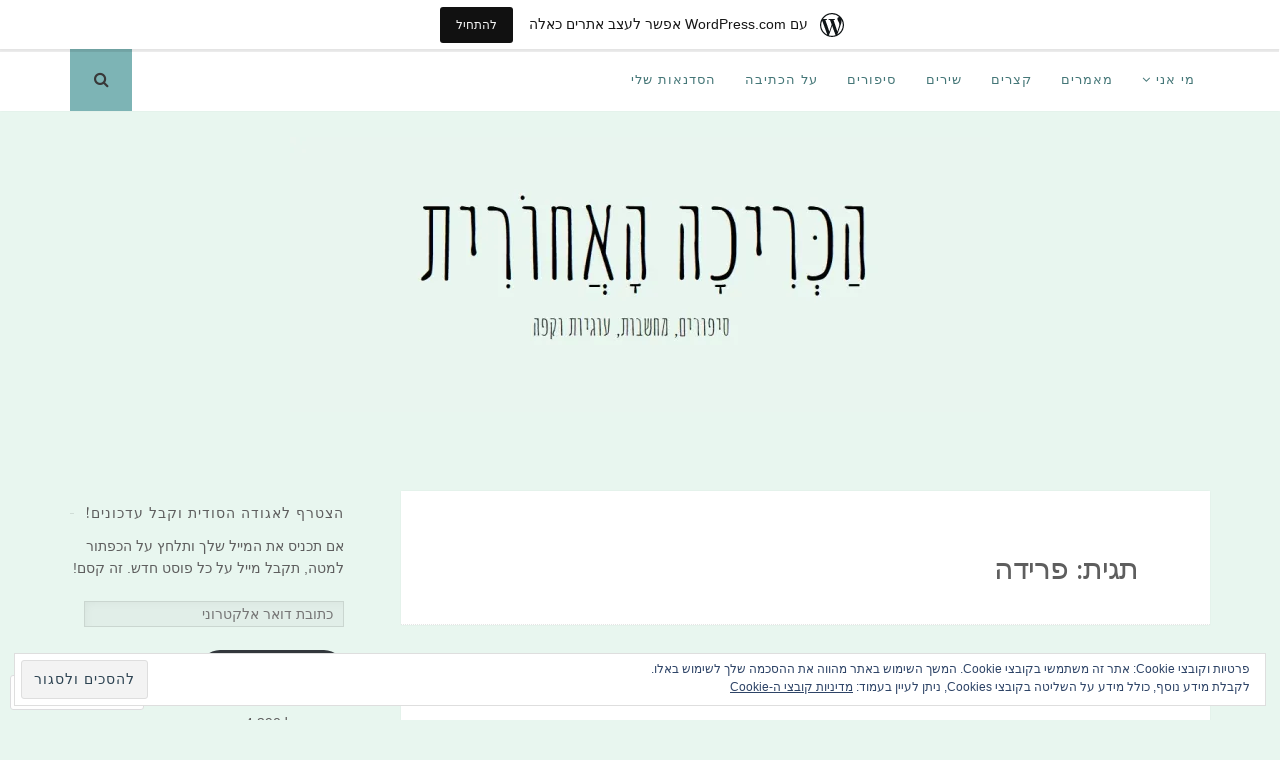

--- FILE ---
content_type: text/html; charset=UTF-8
request_url: https://gizbar.wordpress.com/tag/%D7%A4%D7%A8%D7%99%D7%93%D7%94/
body_size: 44991
content:
<!DOCTYPE html>
<html dir="rtl" lang="he-IL">
<head>
<meta charset="UTF-8">
<meta name="viewport" content="width=device-width, initial-scale=1">
<link rel="profile" href="http://gmpg.org/xfn/11">
<link rel="pingback" href="https://gizbar.wordpress.com/xmlrpc.php">

<title>פרידה &#8211; הכריכה האחורית</title>
<script type="text/javascript">
  WebFontConfig = {"google":{"families":["Libre+Baskerville:r:latin,latin-ext"]},"api_url":"https:\/\/fonts-api.wp.com\/css"};
  (function() {
    var wf = document.createElement('script');
    wf.src = '/wp-content/plugins/custom-fonts/js/webfont.js';
    wf.type = 'text/javascript';
    wf.async = 'true';
    var s = document.getElementsByTagName('script')[0];
    s.parentNode.insertBefore(wf, s);
	})();
</script><style id="jetpack-custom-fonts-css">.wf-active h1, .wf-active h2, .wf-active h3, .wf-active h4, .wf-active h5, .wf-active h6{font-weight:400;font-family:"Libre Baskerville",serif;font-style:normal}.wf-active h1{font-style:normal;font-weight:400}.wf-active h2{font-style:normal;font-weight:400}.wf-active h3{font-style:normal;font-weight:400}.wf-active h4{font-style:normal;font-weight:400}.wf-active h5{font-family:"Libre Baskerville",serif;font-style:normal;font-weight:400}.wf-active h6{font-family:"Libre Baskerville",serif;font-style:normal;font-weight:400}.wf-active .widget-title{font-style:normal;font-weight:400}.wf-active .site-title{font-style:normal;font-weight:400}.wf-active .site-description{font-family:"Libre Baskerville",serif;font-style:normal;font-weight:400}.wf-active .entry-category{font-weight:400;font-style:normal}.wf-active .entry-title, .wf-active .page-title{font-style:normal;font-weight:400}@media screen and (max-width: 782px){.wf-active h1{font-style:normal;font-weight:400}}@media screen and (max-width: 782px){.wf-active h2{font-style:normal;font-weight:400}}@media screen and (max-width: 782px){.wf-active h3{font-style:normal;font-weight:400}}@media screen and (max-width: 782px){.wf-active h4{font-style:normal;font-weight:400}}@media screen and (max-width: 782px){.wf-active h5{font-style:normal;font-weight:400}}@media screen and (max-width: 782px){.wf-active h6{font-style:normal;font-weight:400}}@media screen and (max-width: 782px){.wf-active .site-title{font-style:normal;font-weight:400}}</style>
<meta name='robots' content='max-image-preview:large' />
<link rel='dns-prefetch' href='//s0.wp.com' />
<link rel='dns-prefetch' href='//af.pubmine.com' />
<link rel="alternate" type="application/rss+xml" title="הכריכה האחורית &laquo; פיד‏" href="https://gizbar.wordpress.com/feed/" />
<link rel="alternate" type="application/rss+xml" title="הכריכה האחורית &laquo; פיד תגובות‏" href="https://gizbar.wordpress.com/comments/feed/" />
<link rel="alternate" type="application/rss+xml" title="הכריכה האחורית &laquo; פיד מהתגית פרידה" href="https://gizbar.wordpress.com/tag/%d7%a4%d7%a8%d7%99%d7%93%d7%94/feed/" />
	<script type="text/javascript">
		/* <![CDATA[ */
		function addLoadEvent(func) {
			var oldonload = window.onload;
			if (typeof window.onload != 'function') {
				window.onload = func;
			} else {
				window.onload = function () {
					oldonload();
					func();
				}
			}
		}
		/* ]]> */
	</script>
	<link crossorigin='anonymous' rel='stylesheet' id='all-css-0-1' href='/_static/??/wp-content/mu-plugins/widgets/eu-cookie-law/templates/rtl/style-rtl.css,/wp-content/blog-plugins/marketing-bar/css/rtl/marketing-bar-rtl.css?m=1757676056j&cssminify=yes' type='text/css' media='all' />
<style id='wp-emoji-styles-inline-css'>

	img.wp-smiley, img.emoji {
		display: inline !important;
		border: none !important;
		box-shadow: none !important;
		height: 1em !important;
		width: 1em !important;
		margin: 0 0.07em !important;
		vertical-align: -0.1em !important;
		background: none !important;
		padding: 0 !important;
	}
/*# sourceURL=wp-emoji-styles-inline-css */
</style>
<link rel='stylesheet' id='wp-block-library-rtl-css' href='/wp-content/plugins/gutenberg-core/v22.2.0/build/styles/block-library/style-rtl.css?m=1764855221i&#038;ver=22.2.0' media='all' />
<style id='wp-block-library-inline-css'>
.has-text-align-justify {
	text-align:justify;
}
.has-text-align-justify{text-align:justify;}

/*# sourceURL=wp-block-library-inline-css */
</style><style id='global-styles-inline-css'>
:root{--wp--preset--aspect-ratio--square: 1;--wp--preset--aspect-ratio--4-3: 4/3;--wp--preset--aspect-ratio--3-4: 3/4;--wp--preset--aspect-ratio--3-2: 3/2;--wp--preset--aspect-ratio--2-3: 2/3;--wp--preset--aspect-ratio--16-9: 16/9;--wp--preset--aspect-ratio--9-16: 9/16;--wp--preset--color--black: #000000;--wp--preset--color--cyan-bluish-gray: #abb8c3;--wp--preset--color--white: #ffffff;--wp--preset--color--pale-pink: #f78da7;--wp--preset--color--vivid-red: #cf2e2e;--wp--preset--color--luminous-vivid-orange: #ff6900;--wp--preset--color--luminous-vivid-amber: #fcb900;--wp--preset--color--light-green-cyan: #7bdcb5;--wp--preset--color--vivid-green-cyan: #00d084;--wp--preset--color--pale-cyan-blue: #8ed1fc;--wp--preset--color--vivid-cyan-blue: #0693e3;--wp--preset--color--vivid-purple: #9b51e0;--wp--preset--gradient--vivid-cyan-blue-to-vivid-purple: linear-gradient(135deg,rgb(6,147,227) 0%,rgb(155,81,224) 100%);--wp--preset--gradient--light-green-cyan-to-vivid-green-cyan: linear-gradient(135deg,rgb(122,220,180) 0%,rgb(0,208,130) 100%);--wp--preset--gradient--luminous-vivid-amber-to-luminous-vivid-orange: linear-gradient(135deg,rgb(252,185,0) 0%,rgb(255,105,0) 100%);--wp--preset--gradient--luminous-vivid-orange-to-vivid-red: linear-gradient(135deg,rgb(255,105,0) 0%,rgb(207,46,46) 100%);--wp--preset--gradient--very-light-gray-to-cyan-bluish-gray: linear-gradient(135deg,rgb(238,238,238) 0%,rgb(169,184,195) 100%);--wp--preset--gradient--cool-to-warm-spectrum: linear-gradient(135deg,rgb(74,234,220) 0%,rgb(151,120,209) 20%,rgb(207,42,186) 40%,rgb(238,44,130) 60%,rgb(251,105,98) 80%,rgb(254,248,76) 100%);--wp--preset--gradient--blush-light-purple: linear-gradient(135deg,rgb(255,206,236) 0%,rgb(152,150,240) 100%);--wp--preset--gradient--blush-bordeaux: linear-gradient(135deg,rgb(254,205,165) 0%,rgb(254,45,45) 50%,rgb(107,0,62) 100%);--wp--preset--gradient--luminous-dusk: linear-gradient(135deg,rgb(255,203,112) 0%,rgb(199,81,192) 50%,rgb(65,88,208) 100%);--wp--preset--gradient--pale-ocean: linear-gradient(135deg,rgb(255,245,203) 0%,rgb(182,227,212) 50%,rgb(51,167,181) 100%);--wp--preset--gradient--electric-grass: linear-gradient(135deg,rgb(202,248,128) 0%,rgb(113,206,126) 100%);--wp--preset--gradient--midnight: linear-gradient(135deg,rgb(2,3,129) 0%,rgb(40,116,252) 100%);--wp--preset--font-size--small: 13px;--wp--preset--font-size--medium: 20px;--wp--preset--font-size--large: 36px;--wp--preset--font-size--x-large: 42px;--wp--preset--font-family--albert-sans: 'Albert Sans', sans-serif;--wp--preset--font-family--alegreya: Alegreya, serif;--wp--preset--font-family--arvo: Arvo, serif;--wp--preset--font-family--bodoni-moda: 'Bodoni Moda', serif;--wp--preset--font-family--bricolage-grotesque: 'Bricolage Grotesque', sans-serif;--wp--preset--font-family--cabin: Cabin, sans-serif;--wp--preset--font-family--chivo: Chivo, sans-serif;--wp--preset--font-family--commissioner: Commissioner, sans-serif;--wp--preset--font-family--cormorant: Cormorant, serif;--wp--preset--font-family--courier-prime: 'Courier Prime', monospace;--wp--preset--font-family--crimson-pro: 'Crimson Pro', serif;--wp--preset--font-family--dm-mono: 'DM Mono', monospace;--wp--preset--font-family--dm-sans: 'DM Sans', sans-serif;--wp--preset--font-family--dm-serif-display: 'DM Serif Display', serif;--wp--preset--font-family--domine: Domine, serif;--wp--preset--font-family--eb-garamond: 'EB Garamond', serif;--wp--preset--font-family--epilogue: Epilogue, sans-serif;--wp--preset--font-family--fahkwang: Fahkwang, sans-serif;--wp--preset--font-family--figtree: Figtree, sans-serif;--wp--preset--font-family--fira-sans: 'Fira Sans', sans-serif;--wp--preset--font-family--fjalla-one: 'Fjalla One', sans-serif;--wp--preset--font-family--fraunces: Fraunces, serif;--wp--preset--font-family--gabarito: Gabarito, system-ui;--wp--preset--font-family--ibm-plex-mono: 'IBM Plex Mono', monospace;--wp--preset--font-family--ibm-plex-sans: 'IBM Plex Sans', sans-serif;--wp--preset--font-family--ibarra-real-nova: 'Ibarra Real Nova', serif;--wp--preset--font-family--instrument-serif: 'Instrument Serif', serif;--wp--preset--font-family--inter: Inter, sans-serif;--wp--preset--font-family--josefin-sans: 'Josefin Sans', sans-serif;--wp--preset--font-family--jost: Jost, sans-serif;--wp--preset--font-family--libre-baskerville: 'Libre Baskerville', serif;--wp--preset--font-family--libre-franklin: 'Libre Franklin', sans-serif;--wp--preset--font-family--literata: Literata, serif;--wp--preset--font-family--lora: Lora, serif;--wp--preset--font-family--merriweather: Merriweather, serif;--wp--preset--font-family--montserrat: Montserrat, sans-serif;--wp--preset--font-family--newsreader: Newsreader, serif;--wp--preset--font-family--noto-sans-mono: 'Noto Sans Mono', sans-serif;--wp--preset--font-family--nunito: Nunito, sans-serif;--wp--preset--font-family--open-sans: 'Open Sans', sans-serif;--wp--preset--font-family--overpass: Overpass, sans-serif;--wp--preset--font-family--pt-serif: 'PT Serif', serif;--wp--preset--font-family--petrona: Petrona, serif;--wp--preset--font-family--piazzolla: Piazzolla, serif;--wp--preset--font-family--playfair-display: 'Playfair Display', serif;--wp--preset--font-family--plus-jakarta-sans: 'Plus Jakarta Sans', sans-serif;--wp--preset--font-family--poppins: Poppins, sans-serif;--wp--preset--font-family--raleway: Raleway, sans-serif;--wp--preset--font-family--roboto: Roboto, sans-serif;--wp--preset--font-family--roboto-slab: 'Roboto Slab', serif;--wp--preset--font-family--rubik: Rubik, sans-serif;--wp--preset--font-family--rufina: Rufina, serif;--wp--preset--font-family--sora: Sora, sans-serif;--wp--preset--font-family--source-sans-3: 'Source Sans 3', sans-serif;--wp--preset--font-family--source-serif-4: 'Source Serif 4', serif;--wp--preset--font-family--space-mono: 'Space Mono', monospace;--wp--preset--font-family--syne: Syne, sans-serif;--wp--preset--font-family--texturina: Texturina, serif;--wp--preset--font-family--urbanist: Urbanist, sans-serif;--wp--preset--font-family--work-sans: 'Work Sans', sans-serif;--wp--preset--spacing--20: 0.44rem;--wp--preset--spacing--30: 0.67rem;--wp--preset--spacing--40: 1rem;--wp--preset--spacing--50: 1.5rem;--wp--preset--spacing--60: 2.25rem;--wp--preset--spacing--70: 3.38rem;--wp--preset--spacing--80: 5.06rem;--wp--preset--shadow--natural: 6px 6px 9px rgba(0, 0, 0, 0.2);--wp--preset--shadow--deep: 12px 12px 50px rgba(0, 0, 0, 0.4);--wp--preset--shadow--sharp: 6px 6px 0px rgba(0, 0, 0, 0.2);--wp--preset--shadow--outlined: 6px 6px 0px -3px rgb(255, 255, 255), 6px 6px rgb(0, 0, 0);--wp--preset--shadow--crisp: 6px 6px 0px rgb(0, 0, 0);}:where(.is-layout-flex){gap: 0.5em;}:where(.is-layout-grid){gap: 0.5em;}body .is-layout-flex{display: flex;}.is-layout-flex{flex-wrap: wrap;align-items: center;}.is-layout-flex > :is(*, div){margin: 0;}body .is-layout-grid{display: grid;}.is-layout-grid > :is(*, div){margin: 0;}:where(.wp-block-columns.is-layout-flex){gap: 2em;}:where(.wp-block-columns.is-layout-grid){gap: 2em;}:where(.wp-block-post-template.is-layout-flex){gap: 1.25em;}:where(.wp-block-post-template.is-layout-grid){gap: 1.25em;}.has-black-color{color: var(--wp--preset--color--black) !important;}.has-cyan-bluish-gray-color{color: var(--wp--preset--color--cyan-bluish-gray) !important;}.has-white-color{color: var(--wp--preset--color--white) !important;}.has-pale-pink-color{color: var(--wp--preset--color--pale-pink) !important;}.has-vivid-red-color{color: var(--wp--preset--color--vivid-red) !important;}.has-luminous-vivid-orange-color{color: var(--wp--preset--color--luminous-vivid-orange) !important;}.has-luminous-vivid-amber-color{color: var(--wp--preset--color--luminous-vivid-amber) !important;}.has-light-green-cyan-color{color: var(--wp--preset--color--light-green-cyan) !important;}.has-vivid-green-cyan-color{color: var(--wp--preset--color--vivid-green-cyan) !important;}.has-pale-cyan-blue-color{color: var(--wp--preset--color--pale-cyan-blue) !important;}.has-vivid-cyan-blue-color{color: var(--wp--preset--color--vivid-cyan-blue) !important;}.has-vivid-purple-color{color: var(--wp--preset--color--vivid-purple) !important;}.has-black-background-color{background-color: var(--wp--preset--color--black) !important;}.has-cyan-bluish-gray-background-color{background-color: var(--wp--preset--color--cyan-bluish-gray) !important;}.has-white-background-color{background-color: var(--wp--preset--color--white) !important;}.has-pale-pink-background-color{background-color: var(--wp--preset--color--pale-pink) !important;}.has-vivid-red-background-color{background-color: var(--wp--preset--color--vivid-red) !important;}.has-luminous-vivid-orange-background-color{background-color: var(--wp--preset--color--luminous-vivid-orange) !important;}.has-luminous-vivid-amber-background-color{background-color: var(--wp--preset--color--luminous-vivid-amber) !important;}.has-light-green-cyan-background-color{background-color: var(--wp--preset--color--light-green-cyan) !important;}.has-vivid-green-cyan-background-color{background-color: var(--wp--preset--color--vivid-green-cyan) !important;}.has-pale-cyan-blue-background-color{background-color: var(--wp--preset--color--pale-cyan-blue) !important;}.has-vivid-cyan-blue-background-color{background-color: var(--wp--preset--color--vivid-cyan-blue) !important;}.has-vivid-purple-background-color{background-color: var(--wp--preset--color--vivid-purple) !important;}.has-black-border-color{border-color: var(--wp--preset--color--black) !important;}.has-cyan-bluish-gray-border-color{border-color: var(--wp--preset--color--cyan-bluish-gray) !important;}.has-white-border-color{border-color: var(--wp--preset--color--white) !important;}.has-pale-pink-border-color{border-color: var(--wp--preset--color--pale-pink) !important;}.has-vivid-red-border-color{border-color: var(--wp--preset--color--vivid-red) !important;}.has-luminous-vivid-orange-border-color{border-color: var(--wp--preset--color--luminous-vivid-orange) !important;}.has-luminous-vivid-amber-border-color{border-color: var(--wp--preset--color--luminous-vivid-amber) !important;}.has-light-green-cyan-border-color{border-color: var(--wp--preset--color--light-green-cyan) !important;}.has-vivid-green-cyan-border-color{border-color: var(--wp--preset--color--vivid-green-cyan) !important;}.has-pale-cyan-blue-border-color{border-color: var(--wp--preset--color--pale-cyan-blue) !important;}.has-vivid-cyan-blue-border-color{border-color: var(--wp--preset--color--vivid-cyan-blue) !important;}.has-vivid-purple-border-color{border-color: var(--wp--preset--color--vivid-purple) !important;}.has-vivid-cyan-blue-to-vivid-purple-gradient-background{background: var(--wp--preset--gradient--vivid-cyan-blue-to-vivid-purple) !important;}.has-light-green-cyan-to-vivid-green-cyan-gradient-background{background: var(--wp--preset--gradient--light-green-cyan-to-vivid-green-cyan) !important;}.has-luminous-vivid-amber-to-luminous-vivid-orange-gradient-background{background: var(--wp--preset--gradient--luminous-vivid-amber-to-luminous-vivid-orange) !important;}.has-luminous-vivid-orange-to-vivid-red-gradient-background{background: var(--wp--preset--gradient--luminous-vivid-orange-to-vivid-red) !important;}.has-very-light-gray-to-cyan-bluish-gray-gradient-background{background: var(--wp--preset--gradient--very-light-gray-to-cyan-bluish-gray) !important;}.has-cool-to-warm-spectrum-gradient-background{background: var(--wp--preset--gradient--cool-to-warm-spectrum) !important;}.has-blush-light-purple-gradient-background{background: var(--wp--preset--gradient--blush-light-purple) !important;}.has-blush-bordeaux-gradient-background{background: var(--wp--preset--gradient--blush-bordeaux) !important;}.has-luminous-dusk-gradient-background{background: var(--wp--preset--gradient--luminous-dusk) !important;}.has-pale-ocean-gradient-background{background: var(--wp--preset--gradient--pale-ocean) !important;}.has-electric-grass-gradient-background{background: var(--wp--preset--gradient--electric-grass) !important;}.has-midnight-gradient-background{background: var(--wp--preset--gradient--midnight) !important;}.has-small-font-size{font-size: var(--wp--preset--font-size--small) !important;}.has-medium-font-size{font-size: var(--wp--preset--font-size--medium) !important;}.has-large-font-size{font-size: var(--wp--preset--font-size--large) !important;}.has-x-large-font-size{font-size: var(--wp--preset--font-size--x-large) !important;}.has-albert-sans-font-family{font-family: var(--wp--preset--font-family--albert-sans) !important;}.has-alegreya-font-family{font-family: var(--wp--preset--font-family--alegreya) !important;}.has-arvo-font-family{font-family: var(--wp--preset--font-family--arvo) !important;}.has-bodoni-moda-font-family{font-family: var(--wp--preset--font-family--bodoni-moda) !important;}.has-bricolage-grotesque-font-family{font-family: var(--wp--preset--font-family--bricolage-grotesque) !important;}.has-cabin-font-family{font-family: var(--wp--preset--font-family--cabin) !important;}.has-chivo-font-family{font-family: var(--wp--preset--font-family--chivo) !important;}.has-commissioner-font-family{font-family: var(--wp--preset--font-family--commissioner) !important;}.has-cormorant-font-family{font-family: var(--wp--preset--font-family--cormorant) !important;}.has-courier-prime-font-family{font-family: var(--wp--preset--font-family--courier-prime) !important;}.has-crimson-pro-font-family{font-family: var(--wp--preset--font-family--crimson-pro) !important;}.has-dm-mono-font-family{font-family: var(--wp--preset--font-family--dm-mono) !important;}.has-dm-sans-font-family{font-family: var(--wp--preset--font-family--dm-sans) !important;}.has-dm-serif-display-font-family{font-family: var(--wp--preset--font-family--dm-serif-display) !important;}.has-domine-font-family{font-family: var(--wp--preset--font-family--domine) !important;}.has-eb-garamond-font-family{font-family: var(--wp--preset--font-family--eb-garamond) !important;}.has-epilogue-font-family{font-family: var(--wp--preset--font-family--epilogue) !important;}.has-fahkwang-font-family{font-family: var(--wp--preset--font-family--fahkwang) !important;}.has-figtree-font-family{font-family: var(--wp--preset--font-family--figtree) !important;}.has-fira-sans-font-family{font-family: var(--wp--preset--font-family--fira-sans) !important;}.has-fjalla-one-font-family{font-family: var(--wp--preset--font-family--fjalla-one) !important;}.has-fraunces-font-family{font-family: var(--wp--preset--font-family--fraunces) !important;}.has-gabarito-font-family{font-family: var(--wp--preset--font-family--gabarito) !important;}.has-ibm-plex-mono-font-family{font-family: var(--wp--preset--font-family--ibm-plex-mono) !important;}.has-ibm-plex-sans-font-family{font-family: var(--wp--preset--font-family--ibm-plex-sans) !important;}.has-ibarra-real-nova-font-family{font-family: var(--wp--preset--font-family--ibarra-real-nova) !important;}.has-instrument-serif-font-family{font-family: var(--wp--preset--font-family--instrument-serif) !important;}.has-inter-font-family{font-family: var(--wp--preset--font-family--inter) !important;}.has-josefin-sans-font-family{font-family: var(--wp--preset--font-family--josefin-sans) !important;}.has-jost-font-family{font-family: var(--wp--preset--font-family--jost) !important;}.has-libre-baskerville-font-family{font-family: var(--wp--preset--font-family--libre-baskerville) !important;}.has-libre-franklin-font-family{font-family: var(--wp--preset--font-family--libre-franklin) !important;}.has-literata-font-family{font-family: var(--wp--preset--font-family--literata) !important;}.has-lora-font-family{font-family: var(--wp--preset--font-family--lora) !important;}.has-merriweather-font-family{font-family: var(--wp--preset--font-family--merriweather) !important;}.has-montserrat-font-family{font-family: var(--wp--preset--font-family--montserrat) !important;}.has-newsreader-font-family{font-family: var(--wp--preset--font-family--newsreader) !important;}.has-noto-sans-mono-font-family{font-family: var(--wp--preset--font-family--noto-sans-mono) !important;}.has-nunito-font-family{font-family: var(--wp--preset--font-family--nunito) !important;}.has-open-sans-font-family{font-family: var(--wp--preset--font-family--open-sans) !important;}.has-overpass-font-family{font-family: var(--wp--preset--font-family--overpass) !important;}.has-pt-serif-font-family{font-family: var(--wp--preset--font-family--pt-serif) !important;}.has-petrona-font-family{font-family: var(--wp--preset--font-family--petrona) !important;}.has-piazzolla-font-family{font-family: var(--wp--preset--font-family--piazzolla) !important;}.has-playfair-display-font-family{font-family: var(--wp--preset--font-family--playfair-display) !important;}.has-plus-jakarta-sans-font-family{font-family: var(--wp--preset--font-family--plus-jakarta-sans) !important;}.has-poppins-font-family{font-family: var(--wp--preset--font-family--poppins) !important;}.has-raleway-font-family{font-family: var(--wp--preset--font-family--raleway) !important;}.has-roboto-font-family{font-family: var(--wp--preset--font-family--roboto) !important;}.has-roboto-slab-font-family{font-family: var(--wp--preset--font-family--roboto-slab) !important;}.has-rubik-font-family{font-family: var(--wp--preset--font-family--rubik) !important;}.has-rufina-font-family{font-family: var(--wp--preset--font-family--rufina) !important;}.has-sora-font-family{font-family: var(--wp--preset--font-family--sora) !important;}.has-source-sans-3-font-family{font-family: var(--wp--preset--font-family--source-sans-3) !important;}.has-source-serif-4-font-family{font-family: var(--wp--preset--font-family--source-serif-4) !important;}.has-space-mono-font-family{font-family: var(--wp--preset--font-family--space-mono) !important;}.has-syne-font-family{font-family: var(--wp--preset--font-family--syne) !important;}.has-texturina-font-family{font-family: var(--wp--preset--font-family--texturina) !important;}.has-urbanist-font-family{font-family: var(--wp--preset--font-family--urbanist) !important;}.has-work-sans-font-family{font-family: var(--wp--preset--font-family--work-sans) !important;}
/*# sourceURL=global-styles-inline-css */
</style>

<style id='classic-theme-styles-inline-css'>
/*! This file is auto-generated */
.wp-block-button__link{color:#fff;background-color:#32373c;border-radius:9999px;box-shadow:none;text-decoration:none;padding:calc(.667em + 2px) calc(1.333em + 2px);font-size:1.125em}.wp-block-file__button{background:#32373c;color:#fff;text-decoration:none}
/*# sourceURL=/wp-includes/css/classic-themes.min.css */
</style>
<link crossorigin='anonymous' rel='stylesheet' id='all-css-6-1' href='/_static/??-eJyFUe1OwzAMfCFca2Nj8APxKFOaeiFbvhQ7FN4eF6Z1iKn7E/lsn+/s4FjA5iSUBEtozidGm/uQ7Ylx3a2euxWwjyUQVProNjh4lksHsHxNFQmdZX7Aq2GxwTyvkuZjMTJ1RBq8oUBR25Zoox8cidKZURXOGIQ+5Z7iWFQO+r5UYgZ9o28R5F01+R/vN42l9ZiaDWQq4c9eSwpHkmLs6YyRW8K9TxYdJapeCXwdTvZneNP9LRfT5getgxmJc1w0VEm/xGnoLgebU/fu5SiDfqgRn9MfAIdgfJ2ob/F1tds+rncvT5vt8RsmqdRT&cssminify=yes' type='text/css' media='all' />
<link crossorigin='anonymous' rel='stylesheet' id='print-css-7-1' href='/wp-content/mu-plugins/global-print/rtl/global-print-rtl.css?m=1465851035i&cssminify=yes' type='text/css' media='print' />
<link crossorigin='anonymous' rel='stylesheet' id='all-css-8-1' href='/wp-content/themes/pub/nucleare/inc/style-wpcom.css?m=1428690127i&cssminify=yes' type='text/css' media='all' />
<style id='jetpack-global-styles-frontend-style-inline-css'>
:root { --font-headings: unset; --font-base: unset; --font-headings-default: -apple-system,BlinkMacSystemFont,"Segoe UI",Roboto,Oxygen-Sans,Ubuntu,Cantarell,"Helvetica Neue",sans-serif; --font-base-default: -apple-system,BlinkMacSystemFont,"Segoe UI",Roboto,Oxygen-Sans,Ubuntu,Cantarell,"Helvetica Neue",sans-serif;}
/*# sourceURL=jetpack-global-styles-frontend-style-inline-css */
</style>
<link crossorigin='anonymous' rel='stylesheet' id='all-css-10-1' href='/_static/??/wp-content/themes/h4/rtl/global-rtl.css,/wp-content/themes/h4/global-rtl.css?m=1420737423j&cssminify=yes' type='text/css' media='all' />
<script type="text/javascript" id="wpcom-actionbar-placeholder-js-extra">
/* <![CDATA[ */
var actionbardata = {"siteID":"32879297","postID":"0","siteURL":"https://gizbar.wordpress.com","xhrURL":"https://gizbar.wordpress.com/wp-admin/admin-ajax.php","nonce":"737441d263","isLoggedIn":"","statusMessage":"","subsEmailDefault":"instantly","proxyScriptUrl":"https://s0.wp.com/wp-content/js/wpcom-proxy-request.js?m=1513050504i&amp;ver=20211021","i18n":{"followedText":"\u05de\u05e2\u05db\u05e9\u05d9\u05d5, \u05e4\u05d5\u05e1\u05d8\u05d9\u05dd \u05d7\u05d3\u05e9\u05d9\u05dd \u05de\u05d0\u05ea\u05e8 \u05d6\u05d4 \u05d9\u05d5\u05e4\u05d9\u05e2\u05d5 \u05d1-\u003Ca href=\"https://wordpress.com/reader\"\u003EReader\u003C/a\u003E \u05e9\u05dc\u05da","foldBar":"\u05e6\u05de\u05e6\u05d5\u05dd \u05e1\u05e8\u05d2\u05dc \u05d6\u05d4","unfoldBar":"\u05d4\u05e8\u05d7\u05d1\u05ea \u05e1\u05e8\u05d2\u05dc \u05d6\u05d4","shortLinkCopied":"\u05e7\u05d9\u05e9\u05d5\u05e8 \u05e7\u05e6\u05e8 \u05d4\u05d5\u05e2\u05ea\u05e7 \u05dc\u05dc\u05d5\u05d7."}};
//# sourceURL=wpcom-actionbar-placeholder-js-extra
/* ]]> */
</script>
<script type="text/javascript" id="jetpack-mu-wpcom-settings-js-before">
/* <![CDATA[ */
var JETPACK_MU_WPCOM_SETTINGS = {"assetsUrl":"https://s0.wp.com/wp-content/mu-plugins/jetpack-mu-wpcom-plugin/sun/jetpack_vendor/automattic/jetpack-mu-wpcom/src/build/"};
//# sourceURL=jetpack-mu-wpcom-settings-js-before
/* ]]> */
</script>
<script crossorigin='anonymous' type='text/javascript'  src='/_static/??/wp-content/js/rlt-proxy.js,/wp-content/blog-plugins/wordads-classes/js/cmp/v2/cmp-non-gdpr.js?m=1720530689j'></script>
<script type="text/javascript" id="rlt-proxy-js-after">
/* <![CDATA[ */
	rltInitialize( {"token":null,"iframeOrigins":["https:\/\/widgets.wp.com"]} );
//# sourceURL=rlt-proxy-js-after
/* ]]> */
</script>
<link rel="EditURI" type="application/rsd+xml" title="RSD" href="https://gizbar.wordpress.com/xmlrpc.php?rsd" />
<link rel="stylesheet" href="https://s0.wp.com/wp-content/themes/pub/nucleare/rtl.css?m=1438334894" type="text/css" media="screen" /><meta name="generator" content="WordPress.com" />

<!-- Jetpack Open Graph Tags -->
<meta property="og:type" content="website" />
<meta property="og:title" content="פרידה &#8211; הכריכה האחורית" />
<meta property="og:url" content="https://gizbar.wordpress.com/tag/%d7%a4%d7%a8%d7%99%d7%93%d7%94/" />
<meta property="og:site_name" content="הכריכה האחורית" />
<meta property="og:image" content="https://gizbar.wordpress.com/wp-content/uploads/2017/11/cropped-d79cd795d792d795-d790d7aad7a81.jpg?w=200" />
<meta property="og:image:width" content="200" />
<meta property="og:image:height" content="200" />
<meta property="og:image:alt" content="" />
<meta property="og:locale" content="he_IL" />
<meta property="fb:app_id" content="249643311490" />

<!-- End Jetpack Open Graph Tags -->
<link rel='openid.server' href='https://gizbar.wordpress.com/?openidserver=1' />
<link rel='openid.delegate' href='https://gizbar.wordpress.com/' />
<link rel="search" type="application/opensearchdescription+xml" href="https://gizbar.wordpress.com/osd.xml" title="הכריכה האחורית" />
<link rel="search" type="application/opensearchdescription+xml" href="https://s1.wp.com/opensearch.xml" title="WordPress.com" />
<meta name="theme-color" content="#e8f6ef" />
<style type="text/css">.recentcomments a{display:inline !important;padding:0 !important;margin:0 !important;}</style>		<style type="text/css">
			.recentcomments a {
				display: inline !important;
				padding: 0 !important;
				margin: 0 !important;
			}

			table.recentcommentsavatartop img.avatar, table.recentcommentsavatarend img.avatar {
				border: 0px;
				margin: 0;
			}

			table.recentcommentsavatartop a, table.recentcommentsavatarend a {
				border: 0px !important;
				background-color: transparent !important;
			}

			td.recentcommentsavatarend, td.recentcommentsavatartop {
				padding: 0px 0px 1px 0px;
				margin: 0px;
			}

			td.recentcommentstextend {
				border: none !important;
				padding: 0px 0px 2px 10px;
			}

			.rtl td.recentcommentstextend {
				padding: 0px 10px 2px 0px;
			}

			td.recentcommentstexttop {
				border: none;
				padding: 0px 0px 0px 10px;
			}

			.rtl td.recentcommentstexttop {
				padding: 0px 10px 0px 0px;
			}
		</style>
		<meta name="description" content="פוסטים אודות פרידה שנכתבו על ידי יהודה" />
	<style type="text/css">
			.site-title,
		.site-description {
			position: absolute;
			clip: rect(1px, 1px, 1px, 1px);
		}
		</style>
	<style type="text/css" id="custom-background-css">
body.custom-background { background-color: #e8f6ef; }
</style>
	<script type="text/javascript">
/* <![CDATA[ */
var wa_client = {}; wa_client.cmd = []; wa_client.config = { 'blog_id': 32879297, 'blog_language': 'he', 'is_wordads': false, 'hosting_type': 0, 'afp_account_id': 'pub-9581828855847213', 'afp_host_id': 5038568878849053, 'theme': 'pub/nucleare', '_': { 'title': 'פרסומת', 'privacy_settings': 'הגדרות פרטיות' }, 'formats': [ 'belowpost', 'bottom_sticky', 'sidebar_sticky_right', 'sidebar', 'gutenberg_rectangle', 'gutenberg_leaderboard', 'gutenberg_mobile_leaderboard', 'gutenberg_skyscraper' ] };
/* ]]> */
</script>
		<script type="text/javascript">

			window.doNotSellCallback = function() {

				var linkElements = [
					'a[href="https://wordpress.com/?ref=footer_blog"]',
					'a[href="https://wordpress.com/?ref=footer_website"]',
					'a[href="https://wordpress.com/?ref=vertical_footer"]',
					'a[href^="https://wordpress.com/?ref=footer_segment_"]',
				].join(',');

				var dnsLink = document.createElement( 'a' );
				dnsLink.href = 'https://wordpress.com/he/advertising-program-optout/';
				dnsLink.classList.add( 'do-not-sell-link' );
				dnsLink.rel = 'nofollow';
				dnsLink.style.marginLeft = '0.5em';
				dnsLink.textContent = 'אני לא רוצה למכור או לשתף את המידע האישי שלי';

				var creditLinks = document.querySelectorAll( linkElements );

				if ( 0 === creditLinks.length ) {
					return false;
				}

				Array.prototype.forEach.call( creditLinks, function( el ) {
					el.insertAdjacentElement( 'afterend', dnsLink );
				});

				return true;
			};

		</script>
		<style type="text/css" id="custom-colors-css">#wp-calendar > caption, .menu-toggle:focus, .menu-toggle:hover { color: #383838;}
.social-links .top-search { color: #383838;}
.widget.wp_widget_tag_cloud a, .more-link, .button, button, input[type="button"], input[type="reset"], input[type="submit"], #infinite-handle span { color: #383838;}
.social-links .top-search:hover, .button:hover, button:hover, input[type="button"]:hover, input[type="reset"]:hover, input[type="submit"]:hover, #infinite-handle span:hover, .button:focus, button:focus, input[type="button"]:focus, input[type="reset"]:focus, input[type="submit"]:focus, #infinite-handle span:focus, .button:active, button:active, input[type="button"]:active, input[type="reset"]:active, input[type="submit"]:active, #infinite-handle span:active { color: #424242;}
.widget, .widget a:hover, .widget a:focus, .widget a:active { color: #5E5E5E;}
.site-title a:hover, .site-title a:focus, .site-title a:active { color: #5E5E5E;}
.site-info, .site-description { color: #5E5E5E;}
body { background-color: #e8f6ef;}
.widget.wp_widget_tag_cloud a, .more-link, .button, button, input[type="button"], input[type="reset"], input[type="submit"], #infinite-handle span { background-color: #7db4b5;}
#wp-calendar > caption { background-color: #7db4b5;}
.social-links .top-search { background-color: #7db4b5;}
#wp-calendar tbody td#today, blockquote, .main-navigation div > ul > li > ul > li:first-child { border-color: #7db4b5;}
.main-navigation div > ul > li > ul::before { border-bottom-color: #7db4b5;}
.entry-featured-image, .menu-toggle:focus, .menu-toggle:hover { background-color: #7db4b5;}
.widget a, .site-info a, .site-title a { color: #3F6D6E;}
.main-navigation a { color: #447677;}
.social-links a:hover { color: #447677;}
.entry-title a:hover, .entry-title a:focus, a { color: #447677;}
</style>
<link rel="icon" href="https://gizbar.wordpress.com/wp-content/uploads/2017/11/cropped-d79cd795d792d795-d790d7aad7a81.jpg?w=32" sizes="32x32" />
<link rel="icon" href="https://gizbar.wordpress.com/wp-content/uploads/2017/11/cropped-d79cd795d792d795-d790d7aad7a81.jpg?w=192" sizes="192x192" />
<link rel="apple-touch-icon" href="https://gizbar.wordpress.com/wp-content/uploads/2017/11/cropped-d79cd795d792d795-d790d7aad7a81.jpg?w=180" />
<meta name="msapplication-TileImage" content="https://gizbar.wordpress.com/wp-content/uploads/2017/11/cropped-d79cd795d792d795-d790d7aad7a81.jpg?w=270" />
<script type="text/javascript">
	window.google_analytics_uacct = "UA-52447-2";
</script>

<script type="text/javascript">
	var _gaq = _gaq || [];
	_gaq.push(['_setAccount', 'UA-52447-2']);
	_gaq.push(['_gat._anonymizeIp']);
	_gaq.push(['_setDomainName', 'wordpress.com']);
	_gaq.push(['_initData']);
	_gaq.push(['_trackPageview']);

	(function() {
		var ga = document.createElement('script'); ga.type = 'text/javascript'; ga.async = true;
		ga.src = ('https:' == document.location.protocol ? 'https://ssl' : 'http://www') + '.google-analytics.com/ga.js';
		(document.getElementsByTagName('head')[0] || document.getElementsByTagName('body')[0]).appendChild(ga);
	})();
</script>
<link crossorigin='anonymous' rel='stylesheet' id='all-css-0-3' href='/_static/??-eJyVjt1qAkEMhV+os2GtRXtRfBTZzQSNzkzCJLOLb98VVCwFwbvzw/k4MGtAKU7FIbegqR24GJzIdcBzWKJZUfKtAGvl3u0nKlEqDM0lD+6MjxWmwYwx+JEyhSMlpQqRzaGSqRTjicLEkcT+J1311KHZB7y+9vRozwVhbJziYkfDyuq8QP+6LnN5E5wltkQGM8cDuYGLBhVblPkl0ZW2yz/95uvze9uv+9XpFwvZf8k=&cssminify=yes' type='text/css' media='all' />
</head>

<body class="rtl archive tag tag-5842165 custom-background wp-custom-logo wp-theme-pubnucleare customizer-styles-applied jetpack-reblog-enabled has-site-logo has-marketing-bar has-marketing-bar-theme-nucleare">
<div id="page" class="hfeed site">
	<a class="skip-link screen-reader-text" href="#content">דילוג לתוכן</a>

	<div class="navigation-bar clear">
		<div class="navigation-block">
			<nav id="site-navigation" class="main-navigation" role="navigation">
				<button class="menu-toggle" aria-controls="menu" aria-expanded="false"><i class="fa fa-bars"></i><span class="screen-reader-text">Open Menu</span></button>
				<div class="menu-%d7%a8%d7%90%d7%a9%d7%99-container"><ul id="menu-%d7%a8%d7%90%d7%a9%d7%99" class="menu"><li id="menu-item-89" class="menu-item menu-item-type-post_type menu-item-object-page menu-item-has-children menu-item-89"><a href="https://gizbar.wordpress.com/about/">מי אני</a>
<ul class="sub-menu">
	<li id="menu-item-1171" class="menu-item menu-item-type-post_type menu-item-object-page menu-item-1171"><a href="https://gizbar.wordpress.com/%d7%a6%d7%95%d7%a8-%d7%a7%d7%a9%d7%a8/">צור קשר</a></li>
</ul>
</li>
<li id="menu-item-528" class="menu-item menu-item-type-post_type menu-item-object-page menu-item-528"><a href="https://gizbar.wordpress.com/%d7%9e%d7%90%d7%9e%d7%a8%d7%99%d7%9d/">מאמרים</a></li>
<li id="menu-item-535" class="menu-item menu-item-type-post_type menu-item-object-page menu-item-535"><a href="https://gizbar.wordpress.com/%d7%94%d7%a8%d7%94%d7%95%d7%a8%d7%99%d7%9d/">קצרים</a></li>
<li id="menu-item-1155" class="menu-item menu-item-type-post_type menu-item-object-page menu-item-1155"><a href="https://gizbar.wordpress.com/%d7%a9%d7%99%d7%a8%d7%99%d7%9d/">שירים</a></li>
<li id="menu-item-538" class="menu-item menu-item-type-post_type menu-item-object-page menu-item-538"><a href="https://gizbar.wordpress.com/%d7%a1%d7%99%d7%a4%d7%95%d7%a8%d7%99%d7%9d/">סיפורים</a></li>
<li id="menu-item-2908" class="menu-item menu-item-type-custom menu-item-object-custom menu-item-2908"><a href="https://l.facebook.com/l.php?u=https%3A%2F%2Fyehudagizbar.wordpress.com%2F&#038;h=[base64]">על הכתיבה</a></li>
<li id="menu-item-2921" class="menu-item menu-item-type-custom menu-item-object-custom menu-item-2921"><a href="https://yehudagizbar.com/סדנאות-והרצאות/">הסדנאות שלי</a></li>
</ul></div>			</nav><!-- #site-navigation -->

							<div class="social-links">
					
											<div class="open-search top-search"><i class="fa fa-search"><span class="screen-reader-text">חיפוש</span></i></div>
									</div>
					</div>
	</div>

			<div class="search-full">
			<div class="search-container">
				<form role="search" method="get" class="search-form" action="https://gizbar.wordpress.com/">
				<label>
					<span class="screen-reader-text">חפש:</span>
					<input type="search" class="search-field" placeholder="חיפוש &hellip;" value="" name="s" />
				</label>
				<input type="submit" class="search-submit" value="חפש" />
			</form>				<span><a class="close-search"><i class="fa fa-close space-right"></i>סגור</a></span>
			</div>
		</div>
	
	<header id="masthead" class="site-header" role="banner">
		<div class="site-branding">
										<a href="https://gizbar.wordpress.com/" class="site-logo-link" rel="home" itemprop="url"><img width="700" height="275" src="https://gizbar.wordpress.com/wp-content/uploads/2019/03/e2808fe2808fd79cd79bd799d793d794.jpg?w=700" class="site-logo attachment-nucleare-logo" alt="" decoding="async" data-size="nucleare-logo" itemprop="logo" srcset="https://gizbar.wordpress.com/wp-content/uploads/2019/03/e2808fe2808fd79cd79bd799d793d794.jpg?w=700 700w, https://gizbar.wordpress.com/wp-content/uploads/2019/03/e2808fe2808fd79cd79bd799d793d794.jpg?w=150 150w, https://gizbar.wordpress.com/wp-content/uploads/2019/03/e2808fe2808fd79cd79bd799d793d794.jpg?w=300 300w, https://gizbar.wordpress.com/wp-content/uploads/2019/03/e2808fe2808fd79cd79bd799d793d794.jpg?w=768 768w, https://gizbar.wordpress.com/wp-content/uploads/2019/03/e2808fe2808fd79cd79bd799d793d794.jpg 979w" sizes="(max-width: 700px) 100vw, 700px" data-attachment-id="3138" data-permalink="https://gizbar.wordpress.com/%e2%80%8f%e2%80%8f%d7%9c%d7%9b%d7%99%d7%93%d7%94-3/" data-orig-file="https://gizbar.wordpress.com/wp-content/uploads/2019/03/e2808fe2808fd79cd79bd799d793d794.jpg" data-orig-size="979,385" data-comments-opened="1" data-image-meta="{&quot;aperture&quot;:&quot;0&quot;,&quot;credit&quot;:&quot;\u05d9\u05d4\u05d5\u05d3\u05d4 \u05d2\u05d6\u05d1\u05e8&quot;,&quot;camera&quot;:&quot;&quot;,&quot;caption&quot;:&quot;&quot;,&quot;created_timestamp&quot;:&quot;1551707992&quot;,&quot;copyright&quot;:&quot;&quot;,&quot;focal_length&quot;:&quot;0&quot;,&quot;iso&quot;:&quot;0&quot;,&quot;shutter_speed&quot;:&quot;0&quot;,&quot;title&quot;:&quot;&quot;,&quot;orientation&quot;:&quot;1&quot;}" data-image-title="‏‏לכידה" data-image-description="" data-image-caption="" data-medium-file="https://gizbar.wordpress.com/wp-content/uploads/2019/03/e2808fe2808fd79cd79bd799d793d794.jpg?w=300" data-large-file="https://gizbar.wordpress.com/wp-content/uploads/2019/03/e2808fe2808fd79cd79bd799d793d794.jpg?w=809" /></a>						<h1 class="site-title"><a href="https://gizbar.wordpress.com/" rel="home">הכריכה האחורית</a></h1>
			<h2 class="site-description">הבלוג של יהודה גזבר</h2>
		</div><!-- .site-branding -->
	</header><!-- #masthead -->

	<div id="content" class="site-content">

	<div id="primary" class="content-area">
		<main id="main" class="site-main" role="main">

		
			<header class="page-header">
				<h1 class="page-title">תגית: <span>פרידה</span></h1>			</header><!-- .page-header -->

						
				
<article id="post-1201" class="post-1201 post type-post status-publish format-standard hentry category-81757894 category-65951228 tag-805968 tag-23174998 tag-1927211 tag-5842165">
		<header class="entry-header">
		<h1 class="entry-title"><a href="https://gizbar.wordpress.com/2013/07/03/1201/" rel="bookmark">חורבן</a></h1>					<div class="entry-meta small-part">
				<span class="posted-on"><i class="fa fa-clock-o space-left-right"></i><a href="https://gizbar.wordpress.com/2013/07/03/1201/" rel="bookmark"><time class="entry-date published" datetime="2013-07-03T13:09:22+02:00">3 ביולי 2013</time><time class="updated" datetime="2013-07-03T13:10:59+02:00">3 ביולי 2013</time></a></span><span class="byline"> <i class="fa fa-user space-left-right"></i><span class="author vcard"><a class="url fn n" href="https://gizbar.wordpress.com/author/gizbar/">יהודה</a></span></span><span class="comments-link"><i class="fa fa-comments-o space-left-right"></i><a href="https://gizbar.wordpress.com/2013/07/03/1201/#comments">3 תגובות</a></span>			</div><!-- .entry-meta -->
			</header><!-- .entry-header -->

			<div class="entry-content">
			<p dir="RTL">[הפוסט הבא הוא חלקה הראשון של טרילוגיית סדנאות שאני מעביר כרגע לסדנה שלי: במן הקבלה לא מוכרחת לשלשת השבועות. הן עוסקות (לפי הסדר) בחורבן, בגלות ובגאולה. והפוסט הראשון יעסוק בחורבן. מומלץ להוריד את הקובץ המצורף &#8211; <a href="https://gizbar.wordpress.com/wp-content/uploads/2013/07/d797d795d7a8d791d79f.doc">דף המקורות של הסדנה</a> &#8211; ולפתוח אותו ברקע. יועיל מאוד גם אם יהדהדו לכם בראש חלקים מה<a href="https://gizbar.wordpress.com/2013/03/02/%D7%A2%D7%9C%D7%99%D7%99%D7%AA%D7%94-%D7%A9%D7%9C-%D7%94%D7%90%D7%A7%D7%A1%D7%99%D7%AA-%D7%94%D7%9E%D7%99%D7%AA%D7%95%D7%9C%D7%95%D7%92%D7%99%D7%AA/">מאמר שלי כאן</a>, ובעיקר דבריו של קמפבל. בכלל, אני הולך ומוצא את המאמר ההוא מכונן את רצף הסדנאות האלה, ובהתאמה, יותר ממה שאני עומד להגיד לפניכם כתוב שם.]</p>
<p dir="RTL">&#8212;&#8211;</p>
<p dir="RTL">בכלל שכחתי ששלשת השבועות. ישבתי בחדר וקראתי ספר כשפתאום הכתה בי ההרגשה שאנחנו באמצע שלשת השבועות, ומה זה אומר. שניה לפני כן חשבתי על כמה קשה להמציא סיפורים חדשים, ועל זה שהרבה סופרים השתמשו בסיפורים ישנים ועיבדו אותם מחדש בצורת הכתיבה שלהם. וכשחשבתי על שלשת השבועות, זה היה טבעי מאוד ללכת שוב לאגדות החורבן ולחשוב מה הן אומרות, ואיך אני מוצא את זה בחיים שלי עכשיו. אולי בתור בסיס לכתיבה, אולי בתור המשמעות של שלשת השבועות עכשיו.</p>
<p dir="RTL">אז הלכתי ללמוד שוב את הגמרא בגיטין, ונזכרתי שוב בסיפור הכאוב הבא:</p>
<blockquote>
<p dir="RTL">&quot;אמר רב יהודה בשם רב: מה פירוש הפסוק 'ועשקו גבר וביתו ואיש ונחלתו?'<br />
מעשה באדם אחד שנתן עיניו באשת רבו, ושוליה של נגר היה. פעם אחת הוצרך רבו ללוות. אמר לו: שלח אשתך אצלי ואלוונה. שלח אשתו אצלו. שהה עמה שלושה ימים. קדם ובא אצלו. אמר: אשתי ששיגרתי לך, היכן היא? אמר לו: אני פטרתיה מיד, ושמעתי שהתינוקות נתעללו בה בדרך.<br />
אמר לו: מה אעשה? אמר לו: אם אתה שומע לעצתי &#8211; גרשה. אמר לו: כתובתה מרובה. אמר לו: אני אלווך ותן לה כתובתה. עמד זה וגירשה, הלך הוא  ונשאה. כיוון שהגיע זמנו ולא היה לו לפרעו, אמר לו: בוא ועשה עמי בחובך! והיו הם יושבים ואוכלים ושותין, והוא היה עומד ומשקה עליהן, והיו דמעות נושרות מעיניו ונופלות בכוסיהן. ועל אותה שעה נחתם גזר דין.&quot;</p>
<p dir="RTL" style="text-align:left;"> [תלמוד בבלי מסכת גיטין, דף נ&quot;ח עמוד א']</p>
</blockquote>
<p dir="RTL">במופע שלו בגמרא, הסיפור הזה נדמה תלוש מכל הרצף של סיפורי החורבן; הוא לא עוסק בחורבן בית המקדש עצמו, הוא לא מוביל בשום צורה אל החורבן (כמו סיפורי קמצא ובר קמצא &#8211; אשקא דריספק &#8211; תרנגול ותרנגולתא), והוא לא מדבר על ההשפעות של החורבן. הוא מדבר על סיפור התעללותו של שוליית הנגר בנגר. אז למה הוא מופיע כאן? נראה שהגמרא עצמה חשה בצורך להוסיף את הקשר:  'ועל אותה שעה נחתם גזר דין', אבל התחושה האישית שלי היא שמופיע כאן עוד משהו. אולי דגם, אולי אנלוגיה, לא יודע. ראוי לציין שהמיקוד הוא על יחסי השולייה ורבו. אפשר לנסות לחשוב על האנלוגיה שבין אדון &#8211; עבד ובין אל &#8211; מאמין: וממילא, על הצורה שבה המאמין 'בוגד' באל. אבל אני לא יודע.</p>
<p dir="RTL">רציתי להפנות את תשומת הלב לפסוק שמופיע בהתחלה על ידי רב יהודה בשם רב: &quot;ועשקו גבר וביתו ואיש ונחלתו&quot;. במילים אחרות, יצירה של 'חורבן בית': הרי אחת המשמעויות של 'בית' זה 'משפחה', ואחת האנלוגיות הידועות היא בין יחסי אל-מאמין ואיש-אישה (שיר השירים כדוגמת-על, אבל לא חסרות דוגמאות נוספות). אם נמשיך את האנלוגיה, הרי שחורבן בית המקדש מקביל לגירושין, או לסיומו של הקשר. אז הנגר הוא האל (כמו שאמרה בת הקיסר לר' יהושע: &quot;אלוהיכם נגר הוא, שכתוב בו המקרה במים עליותיו&quot;), העבד הוא המאמין, והאישה היא &#8211; האמונה, אולי. או בית המקדש שמסמן את הקשר בין המאמין והאל. אל האנלוגיה הזו אני רוצה לצרף את המשפטים של נתן זך ב'כל החלב והדבש':</p>
<blockquote>
<p dir="RTL">&quot;כָּל פְּרֵדָה הִיא מָוֶת, וּמַשֶּׁהוּ מִטַּעַם הַמָּוֶת יֵשׁ בְּכָל פְּרֵדָה.<br />
בְּיַלְדוּתִי, לִפְנֵי שָׁנִים, דִּמִיתִי כִּי הִנָּהּ מָוֶת,<br />
עַתָּה בָּגַרְתִי וַאֵדַע:<br />
כָּל פְּרֵדָה הִיא מָוֶת<br />
וּמַשֶּׁהוּ מִטַּעַם הַמָּוֶת יֵשׁ בְּכָל פְּרֵדָה.&quot;</p>
</blockquote>
<p dir="RTL">נתן זך יוצר את הקשר בין המוות והפרידה: הפרידה היא מוֹתוֹ של הקשר. היא סיומו. אבל הקונוטציה של מוות, וגם המשמעות המקורית שלו, היא 'סיומם של החיים'. בסיכום, נוצרת לנו אנלוגיה שנראית ככה:</p>
<div dir="rtl" align="right">
<table dir="rtl" border="1" cellspacing="0" cellpadding="0">
<tbody>
<tr>
<td valign="top" width="189">
<p dir="RTL">איש ואישה</p>
</td>
<td valign="top" width="189">
<p dir="RTL">בית &#8211; משפחה &#8211; קשר זוגי</p>
</td>
<td valign="top" width="189">
<p dir="RTL">פרידה, גירושין</p>
</td>
</tr>
<tr>
<td valign="top" width="189">
<p dir="RTL">אדם ואל</p>
</td>
<td valign="top" width="189">
<p dir="RTL">בית מקדש &#8211; קהילת מאמינים &#8211; אמונה</p>
</td>
<td valign="top" width="189">
<p dir="RTL">חורבן הבית, כפירה, ניתוק הקשר</p>
</td>
</tr>
<tr>
<td valign="top" width="189">
<p dir="RTL">אדם והעולם שסביבו (ולהפך)</p>
</td>
<td valign="top" width="189">
<p dir="RTL">החיים</p>
</td>
<td valign="top" width="189">
<p dir="RTL">מוות</p>
</td>
</tr>
<tr>
<td colspan="3" valign="top" width="568"></td>
</tr>
</tbody>
</table>
</div>
<p dir="RTL">(בדף המקורות אפשר לראות שלשה שירים שרצים על המשולש האנלוגי הזה: הבאתי את יונה וולך, אדמיאל קוסמן ויהודה עמיחי, אבל יש, כמובן, עוד המון דוגמאות.)</p>
<p dir="RTL">את כל המהלך המוכר-למדי הזה הבאתי רק בשביל לדבר על צורת ההתמודדות שלנו עם החורבן, הפרידה או המוות:<br />
חשבתי קצת, וגם כתבתי כבר בעבר, על הצורה שבה טקסט הוא דבר מקובע, לא משתנה, לא תלוי בזמן. הטקסט שאני כותב עכשיו ישאר אותו טקסט גם בעוד אלפי שנים. כמובן שזה לא הדבר היחיד שמתקבע (פסלים, תמונות; יצירה באופן כללי היא דבר שמתקבע, וכמו שיש בלאי של הפסל או התמונה, יש גם בלאי של השפה), אבל הוא נותן לנו איזו אשליה של ניצחון על המוות, או על הזמן שהולך ולא חוזר. בטקסט אנחנו יכולים כמו לעצור את הזמן. אפשר לראות את ההאחזות הזו בספרי הזיכרון שמוציאים על המתים, בכתיבה התרפויטית אחרי סיום של קשר, וגם בהשערה הידועה על כתיבת המשנה כטקסט ליטרלי אחרי החורבן, כדרך התמודדות.</p>
<p dir="RTL">באופן אירוני למדי, בניתי את הסדנה הזאת קצת אחרי שחשבתי על זה שסרטים מסוימים הפכו להיות טקסט המוצא של התרבות שלנו (ציטוטים ממלך האריות, למשל. ובצורה ממוקדת יותר, ציטוטים של 'ניצה ולחם', 'אסי וגורי' או כל סרט / סרטון אחר שמהווה מוקד התייחסות משותף ומקור לרפרנסים שמלכדים את הקבוצה שמכירה) במקום הטקסטים הישנים כמו התנ&quot;ך, האודיסיאה או הקומדיה האלוהית. תהיתי גם מה זה אומר, שאנחנו מעבירים את המוקד לטקסטים מצחיקים, אבל אין כאן המקום. מה שרציתי להראות בזה מקביל קצת לדברים שכותב בנדיקט אנדרסון ב'קהילות מדומינות' על הצורה שבה התגבשו קהילות מדומיינות סביב עיתונים וכתבי עת &#8211; טקסטים משותפים כבסיס תרבותי. כלומר שאם יש לנו טקסט שמדבר רק על זכרון הבית ועל טראומת החורבן (ואני לא מדבר כאן על המשנה. מגילת איכה ומדרש איכה הם דוגמאות טובות יותר), יתכן ותתגבש סביבו קהילה שהיא רק של זיכרון. קשה לי לראות את זה קורה לאורך זמן, אגב, מהסיבה הפשוטה שטקסטים אולי נשארים אותו הדבר, אבל הצורה שבה אנחנו קוראים אותם משתנה עם הזמן, השינויים בשפה, הצורה בה הם הופכים קאנוניים וכן הלאה.</p>
<p dir="RTL">צורת ההתמודדות הזאת באה יפה לכדי ביטוי בבית האחרון בשיר של יהודה עמיחי שמופיע בדף המקורות:</p>
<blockquote>
<p dir="RTL">&quot; אֲנִי רוֹצֶה לִהְיוֹת שוּב כָּתוּב<br />
בְּסֵפֶר הַחַיִּים, כָּל יוֹם לִהְיוֹת כָּתוּב,<br />
עַד שֶהַיָּד הַכּוֹתֶבֶת תִּכְאַב.&quot;</p>
</blockquote>
<p dir="RTL">[הכתיבה כהנצחה בספר החיים, וה'כל יום להיות כתוב' משחק על הפער שבין הכתיבה כמשהו מנציח, ובין החיים כמשהו זמני. היה לנו דיון מעניין על השיר הזה ומה הוא אומר בעצם, אתם יכולים לקרוא ולפרש לפי ראות עיניכם.]</p>
<p dir="RTL">עוד דוגמאות: אפשר, נניח, להסתכל על הצורה שבה אנשים אחרי פרידה נוטים לספר את הקשר ואת סופו, כמקביל לצורה שבה אחרי מותו של אדם עוצרים מהכל, יושבים ומספרים על חייו, ועל הצורה שבה אנחנו מספרים על בית המקדש שהיה קיים. או להסתכל על הצורה שבה משמרים את זכרונו של השבר: שבירת הכוס בחופה, לדוגמה, הייתה בהתחלה &#8211; אני חושב, לא יודע &#8211; לשבור משהו סנטימנטלי בנסיון לשחזר מעט מזעיר מהתחושה של השבר בחורבן בית המקדש. אחר כך זה הפך להיות לשבור סתם כוס, בהדגשה על פעולת השבר ולא על הדבר שנשבר. ואחר כך, פעולת השבר עצמה כפעולה שמהווה את סיומה של הרווקות והתחלת הנישואין, ולכן אנשים מוחאים כפיים וצוהלים ושמחים: זה מסמל את המעבר. אקט לא מילולי 'עושה משהו'. וכן הלאה. או האנשים שהולכים עם חלוק מגבת בצבא, הם יודעים שזה חורג את עניין ה'לא בית' שיש בצבא, אבל זה שחזור של התחושה הביתית במקומות שאינם ביתיים. ומכיוון אחר, החליפות שלובשים הומלסים: 'אני עדיין אדם מכובד' או 'הייתי פעם אדם מכובד, וגם אהיה'.</p>
<p dir="RTL">הנקודה האחרונה הזאת מובילה אותי לסווג שלשה סוגים שונים של התמודדות לאחר שבר, שיכולים להוות גם דגם לתהליך התמודדות:</p>
<p dir="RTL">א.       ענייני אבל: שיתוק, הפסקת פעילות, אכילה מוגברת (האחזות בתחושת החיים), דיבור עם אנשים.<br />
ב.       שחזור של השבר, תחושת השבר וכדומה.<br />
ג.        שחזור של תחושת הביתיות או האחזות במה שמסמל 'בית', גם ללא המסומן עצמו.</p>
<p dir="RTL"> התרגיל שנתתי לתלמידים שלי כלל ליצור רשימה של דברים שמסמלים את הבית. כלומר: דברים שאם אני יוצא מהבית לא יהיה לי אותם, אני אצטרך לוותר עליהם. בית כמושג מטאפורי, כמובן, שמתייחס גם לאמונה ולקשר. אחר כך, לקחת את הדברים ולתת להם המשגה מחוץ לבית. סוג של 'מה עושים איתם עכשיו' או 'איך משחזרים את זה'. כשערכתי לעצמי את התרגיל הזה, בעבר, <a href="https://gizbar.wordpress.com/2012/03/19/%D7%9B%D7%9B%D7%94-%D7%96%D7%94/">זה מה שיצא</a>:</p>
<blockquote>
<p dir="RTL">&quot; יֵשׁ לְהַשְׁאִיר אֶת הַשְּׁתִיקוֹת לַמְאֹהָבִים, אֶת הַפַּחַד<br />
לַמַּרְתֵּפִים, אֶת הַצְּעָקוֹת לַתַּדְהֵמָה. אֲדִישׁוּת יֵשׁ לִמְכֹּר<br />
כִּמְעַט בְּאַגַּב, בְּעָרְמָה. נְשִׁיקוֹת יֵשׁ לֶאֱרֹז בְּשַׂקִּיּוֹת<br />
נְיָר רַכּוֹת וְלִשְׁלֹחַ לְפִי כְּתֹבֶת הָהַזְמָנָה&#8230;&quot;</p>
</blockquote>
<p dir="RTL"> וכן הלאה, זה ממשיך, מוזמנים לקרוא את השיר בקישור שהבאתי. מה שנוצר לנו כאן זו צורת התמודדות: שחזור, או המרה של הזכרונות והסימבולים לכדי דברים אחרים, שמרככים את המעבר. אחרי שעשינו את התרגיל הזה ודברנו עוד על נקודות הדמיון שיש בין שלשת צלעות המשולש האנלוגי לעיל (יש עוד עשרות דוגמאות), סיימתי עם הדברים שכתב עומר כיאם, שמדבר על הפרידה כהתחלה של דברים חדשים. ניסיתי להצביע על השימושים החדשים שנוצרים אחרי הפרידה, המוות או החורבן (כלומר, שיש לי משהו שבהתחלה משחזר לי את הבית ואחר כך עובר טרנספורמציה ומקבל משמעות חדשה לגמרי. זה יכול להיות ריטואל ויכול להיות סיפור ויכול להיות עצם ממשי, כמו טבעת נישואין), ובעצם, מה אנחנו עושים בעקבות החורבן. איך מתעלים אותו לכיוונים של יצירה ופריחה מחודשת. אני חושב שהצורה שבה התפתחה ה'תורה שבעל פה' <b>הכתובה</b> אחרי החורבן היא דוגמה טובה למה שניסיתי להדגים; הרגע שבו שוכחים את המטרה המקורית ומתחילים להתפתח לכיוונים נוספים, שבסוף תומכים ומייצרים מחדש את המטרה המקורית. סמל שמתנתק מהמסומן שלו (נניח, דגם של בית מקדש שהיה מוקד של קדושה), הופך להיות הדבר עצמו (מקבל קדושה עצמית) ובמן הפוך על הפוך מייצר מחדש את המסומן המקורי.</p>
<p dir="RTL">אז מה אנחנו עושים עם שלשת השבועות? מְתַעֲלִים את זה לעצמינו. פעם כתבתי על זה:</p>
<blockquote>
<p dir="RTL">&quot;גם אצל דתיים זה לא סתם צום. אפילו לא אֶבֶל על בית המקדש: הפך להיות יום של אֶבֶל על כל החיים הגדולים האלה כשהם הולכים בכיוון הלא נכון. אבא שלו מכיל זקן מסודר. בוגר ישיבה. סימני עייפות כבר ניכרים בזויות העיניים, והוא יושב אחרי הקינות וקורא על השואה. אנשים בוכים על פרעות. על קרובים שמתו במלחמה. על מלחמות בכלל. אתם יכולים לבכות את הזמן. כן, גם את את הזמן שחולף לבלי שוב כשאתם קוראים את הסיפור הזה. דבר אינו חוזר. וגם הוא, נעבעך, רחמנות, בוכֶה על הבדידות.&quot;</p>
</blockquote>
<p dir="RTL"> במילים אחרות: אני חושב שדווקא הניכוס של האבלות לעצמינו למעשה מייצר מחדש את האבלות על חורבן הבית. ובכדי שלא לסיים ברע, אוסיף רק שהסדנה הבאה תראה איך החורבן מייצר את הגלות, והסדנה לאחריה &#8211; איך הגלות מהווה פתח לגאולה. וגאולה, בלי ספק, זה מקום טוב לעצור בו.</p>
		</div><!-- .entry-content -->
	
	<footer class="entry-footer">
		<div class="entry-bottom small-part">
					</div>
	</footer><!-- .entry-footer -->
</article><!-- #post-## -->
			
				
<article id="post-1180" class="post-1180 post type-post status-publish format-standard hentry category-53787 tag-5842165 tag-32866054 tag-1927214">
		<header class="entry-header">
		<h1 class="entry-title"><a href="https://gizbar.wordpress.com/2013/06/18/%d7%93%d7%91%d7%a8%d7%99%d7%9d-%d7%a9%d7%98%d7%a4%d7%98-%d7%a7%d7%99%d7%a8-%d7%a4%d7%a8%d7%97%d7%95%d7%a0%d7%99-%d7%90%d7%95%d7%9e%d7%a8/" rel="bookmark">דברים שטפט-קיר-פרחוני אומר</a></h1>					<div class="entry-meta small-part">
				<span class="posted-on"><i class="fa fa-clock-o space-left-right"></i><a href="https://gizbar.wordpress.com/2013/06/18/%d7%93%d7%91%d7%a8%d7%99%d7%9d-%d7%a9%d7%98%d7%a4%d7%98-%d7%a7%d7%99%d7%a8-%d7%a4%d7%a8%d7%97%d7%95%d7%a0%d7%99-%d7%90%d7%95%d7%9e%d7%a8/" rel="bookmark"><time class="entry-date published" datetime="2013-06-18T10:04:38+02:00">18 ביוני 2013</time><time class="updated" datetime="2013-06-19T21:47:57+02:00">19 ביוני 2013</time></a></span><span class="byline"> <i class="fa fa-user space-left-right"></i><span class="author vcard"><a class="url fn n" href="https://gizbar.wordpress.com/author/gizbar/">יהודה</a></span></span><span class="comments-link"><i class="fa fa-comments-o space-left-right"></i><a href="https://gizbar.wordpress.com/2013/06/18/%d7%93%d7%91%d7%a8%d7%99%d7%9d-%d7%a9%d7%98%d7%a4%d7%98-%d7%a7%d7%99%d7%a8-%d7%a4%d7%a8%d7%97%d7%95%d7%a0%d7%99-%d7%90%d7%95%d7%9e%d7%a8/#comments">תגובה אחת</a></span>			</div><!-- .entry-meta -->
			</header><!-- .entry-header -->

			<div class="entry-content">
			<h4>[עָלַיִךְ לָלֶכֶת. אֲנִי מְבַקֵּשׁ, עָלַיִךְ לָלֶכֶת. עָלַיִךְ לְהַנִּיחַ אֶת<br />
בְּגָדַיִךְ בְּקַרְקַעִיתָה שֶׁל מוֹנִית מְלֻכְלֶכֶת. לָאַחֲרוֹנָה תּוֹקְפִים<br />
אוֹתִי פְּחָדִים, תּוֹקְפִים אוֹתִי עַמּוּדִים, אֲנָשִׁים צּוֹחֲקִים<br />
בְּקוֹלוֹת מְהַדְהֵדִים. הַלַּיְלָה נִשְׁבַּר, הַכֹּל עָתִיד כְּמוֹ מָחָר. אַתְּ<br />
מְבִינָה, אֲנִי מְפַחֵד, אָז אֲנִי נִזְהַר.</h4>
<h4>אָמְרוּ לָךְ שֶׁתּוֹדָעָה הִיא נִנּוֹחָה כְּמוֹ נָהָר?</h4>
<h4>מִי אָמַר? חַסְלִי אוֹתוֹ. טְפוּ! מְטֻמְטָם.<br />
תּוֹדָעָה הִיא נָהָר כְּמוֹ שֶׁצַּלֶּקֶת הִיא דָּם. אֶפְשָׁר לוֹמַר<br />
שֶׁתּוֹדָעָה הִיא כְּמוֹ הַקֶּרַח מֵעַל הַנָּהָר הַקָּפוּא. וְהוּא<br />
נָהָר חוֹגֵג, וְהוּא שׁוֹאֵג, הוּא צָוַח בְּקוֹל נִמְהָר. אַךְ מֵעַל הַכֹּל-<br />
שַׁלְוָה וְשֶׁקֶט! בָּתֵּי קָפֶה לָרֹב! וְשָׁלוֹם, וְכַמָּה אוֹר וְיֹפִי.<br />
בְּחַיַּי, כַּמָּה טוֹב.</h4>
<h4>וּפְרָחִים, פְּרָחִים בְּכֹל מָקוֹם&#8211; ]</h4>
<h4>פְּרָחִים בַּהֲמוֹנֵיהֶם! מְלָכִים בְּאַרְמוֹנוֹת! נְעָרִים נוֹשְׂאִים<br />
אֲרוּחַת בֹּקֶר מִתְגַּלְגֶּלֶת בְּמִסְדְּרוֹנוֹת. הֵם מְסַדְּרִים<br />
אֶת הַקַּסְקֵט עַל הָרֹאשׁ וּבוֹלְעִים פִּתְּיוֹנוֹת. שְׁטָרוֹת,<br />
זְנָב-לְטָאוֹת. הַצְּלִילִים עֲנֻגִּים וּסְגֻלִים כָּל כָּךְ,<br />
הַפֶּה שֶׁהִתִּיר הוּא הַפֶּה שֶׁסַרַח.</h4>
<h4>אָדָם יוֹשֵׁב בְּלַאס וֶגָאס בְּתוֹךְ אַמְבָּט יָשָׁן.<br />
הָאַמְבָּט מָלֵא בַּמַּיִם וְהָרֹאשׁ מָלֵא עָשָׁן. הוּא כָּלוּא<br />
בְּתִלְבֹּשֶׁת מְלֵאָה מֵעַצְמָהּ: הָעֲנִיבָה הַנְּכוֹנָה, הַחֻלְצָה<br />
הַמְכוּפְתֶרֶת (מִשְׁתַרְבֶּבֶת מִחוּץ לְמִכְנָסַיִם<br />
בְּמַרְאֶה פִּרְחָחִי. זֶה לֹא יִכָּתֵב בַּחֶשְׁבּוֹן הַסּוֹפִי, כָּאן<br />
יֵשׁ כָּבוֹד לָאוֹרְחִים. וְאִם יֻתַּר לְפָקִיד זוּטָר<br />
לְהוֹסִיף אֵיזוֹ הֲלָצָה, הֲרֵי זוֹ וֶגָאס,<br />
כָּאן כֻּלָּם מְחַפְּשִׂים חֹפֶשׁ<br />
גַּם אִם זוֹ סָךְ הַכֹּל חֻלְצָה.</h4>
<h4>הָא הָא.</h4>
<h4>אֲנִי מֵבִין. זוֹ לֹא סָךְ הַכֹּל חֻלְצָה. לֹא סְתָם.<br />
סְלִיחָה. זוֹ הָיְתָה הֲלָצָה מְטֻפֶּשֶׁת,<br />
אֲפִלּוּ לֹא בְּדִיחָה.<br />
עַכְשָׁו אֲנִי אֵצֵא בַּשֶּׁקֶט וְאֵלֵךְ כַּמָּה<br />
צְעַדִים מְנֻמָּסִים בָּמִסְדְּרוֹן<br />
וְרַק אָז אֶבְרַח)</h4>
<h4>הוּא עוֹשֶׂה אַדְווֹת בַּמַּיִם<br />
עִם קַת שֶׁל אֶקְדָּח.</h4>
<h4>בָּרְחוֹבוֹת דּוֹהֲרוֹת אַיָּלוֹת יְרֻקּוֹת,<br />
בְּקַרְנֵיהֶן הַקְּטַנּוֹת הֵן נוֹשְׂאוֹת מַתָּנוֹת<br />
לַאֲנָשִׁים טוֹבִים שֶׁאָמְרוּ קְרִיאַת שְׁמַע וְכָרְעוּ עַל בֶּרֶךְ<br />
וְהֶעֱלוּ עַל נֵס אֶת שְׁמוֹ שֶׁל יַעֲקֹב אָבִינוּ, אוֹ<br />
אָבִינוּ שֶׁבְּשָׁמַיִם אוֹ הַמַּלְאָךְ מִיכָאֵל,<br />
אוֹ דּוֹנַלְד דָּאק, יִשְׁתַּבַּח שְׁמוֹ,<br />
הַבַּרְוָז הַגּוֹאֵל.</h4>
<h4>אֲבָל הוּא בָּאַמְבָּט וּפְרָחִים מְיֻבָּשִׁים מַקִּיפִים אוֹתוֹ<br />
בִּלְחִישׁוֹת גְּנוּבוֹת כְּמוֹ מִלִּים יָפוֹת. צְמַחִים מְטַפְּסִים,<br />
עֲנָנִים סְגֻלִים מְדַבְּרִים אִתּוֹ עַל דְּבָרִים מְנֻמָּסִים בְּהֶחְלֵט.<br />
וּבֶרֶז הָאַמְבָּט מוֹדִיעַ שֶׁסּוּס מֵרוֹץ אֲצִילִי מֵת. הֵם תָּמִיד<br />
אֲצִילִיִּים בְּמוֹתָם, סוּסֵי הַמֵּרוֹץ הַנְלוֹזִים,<br />
אוּלַי כִּי הָיָה בָּהֶם כֹּחַ לָרוּץ.</h4>
<h4>[לֹא, אַל תֹּאמְרִי כְּלוּם. הוּא יוֹדֵעַ.<br />
זֶה לֹא נֶחְשַׁב כְּתֵרוּץ.</h4>
<h4>אֲבָל הוּא דִּבֵּר אִתָּךְ כָּל הַיּוֹם וּכְבָר עֶרֶב אָז הוּא<br />
כְּבָר עָיֵף מִלְּדַבֵּר, הוּא רוֹצֶה לְהַגִּיד מַשֶּׁהוּ<br />
לַהֲגַנָּתוֹ אֲבָל הָרֹאשׁ שֶׁלּוֹ בּוֹעֵר. הוּא עָיֵף גַּם לַחֲשֹׁב.<br />
הוּא קָם מֵהָאַמְבָּט וּמִסְתּוֹבֵב בְּחֶדֶר. הָלוֹךְ וָשׁוֹב.<br />
הָלוֹךְ וָשׁוֹב.]</h4>
<h4>בַּסָּלוֹן שְׁפוּכִים גְּוִיוֹתֵיהֶם שֶׁל בַּקְבּוּקִים יְשַׁנִים, גְּזִירֵי עִתּוֹנִים,<br />
לֹא מִזְּמַן הָרַג שָׁלֹשׁ תָּכְנִיּוֹת רַדְיוֹ שֶׁמַּעֲלוֹת מַאֲזִינִים. וְסָךְ הַכֹּל,<br />
הַמַּצָּב הוּא לֹא בְּכִי רַע וְתוֹדָעָה הִיא לֹא פְּקָק כָּחֹל: אִי אֶפְשָׁר<br />
לִסְגֹּר בָּהּ כְּבִישִׁים, כִּבְיָכוֹל. הִיא, כָּמוֹךְ, נוֹקֶמֶת. הִיא נוֹטֶרֶת.<br />
הִיא יוֹרָה גַּם בְּסוּסִים, בּוּם! הִיא שׁוֹלַחַת גַּם רַכֶּבֶת. צָרִיךְ<br />
לַעֲמֹד עַל הַמִּשְׁמָר, מִי אָמַר?<br />
עַל הַמִּשְׁמָר? וּבְכֵן,<br />
צָרִיךְ לַעֲמֹד.</h4>
<h4>וּמֵעַל הַכֹּל מְשׁוּחִים פַּסִים (שֶׁל אֲנָשִׁים<br />
שֶׁנּוֹהֲגִים לָשִׂים פַּס בִּמְקוֹמוֹת שֶׁכָּאֵלֶה)<br />
בִּפְרָאוּת שֶׁאָסוּר לִסְבֹּל וּבְחֹסֶר כָּבוֹד.</h4>
<h4>הוּא חוֹזֵר לָאַמְבָּט וְהַמַּיִם קָרִים. הוּא רוֹאֶה מִסְּבִיבוֹ<br />
צֵל הָרִים כְּהָרִים. וְיַבָּלוֹת, הֲמוֹנֵי יַבָּלוֹת מְהַדְסוֹת חֲרִישִׁית,<br />
וּמְהַנְדְסִים עֲמֵלִים לְהַשְׁתִּיק אֶת כָּל הַנִסְפִּים<br />
הַצּוֹוְחִים עַד לְזָרָא! בְּחַיַּי! עַד לְזָרָא! שֶׁתָּבוֹא מְאֵרָה<br />
עַל כֻּלָּם מְהֵרָה!</h4>
<h4>הוּא מְעַשֵּׁן וְהָאֶקְדָּח מְעַשֵּׁן.<br />
נִרְאֶה שֶׁטּוֹב לָהֶם בְּיַחַד,<br />
אָז<br />
אוּלַי<br />
תַּעֲזְבִי אוֹתָם<br />
כְּבָר<br />
לְנַפְשָׁם?</h4>
<h4>עַל כָּל פָּנִים, אֵיפֹה הָיִינוּ? אַרְנָבִים לְבָנִים? כֵּן,<br />
אָז אַרְנָבִים לְבָנִים רָצִים הָלוֹךְ וָשׁוֹב. 'אֲנִי<br />
מְאַחֵר', הֵם בּוֹרְחִים, 'אֲנִי מְאַחֵר'. וּמַמְשִׁיכִים לִצְרוֹחַ.<br />
כְּמוֹ-כֵן, לִיְדִיעַת הָיַּמַאִים שֶׁל לוֹנְדוֹן:</h4>
<h4>מָחָר הַיָּם יֵעָשֶׂה יוֹתֵר נוֹחַ.</h4>
<h4>[מָה אַתְּ אוֹמֶרֶת? אַתְּ לֹא יְכוֹלָה? גְּבִרְתִּי,<br />
יְכוֹלָה זוֹ בְּסַךְ הַכֹּל עוֹד מִלָּה.<br />
אַתְּ תֵּלְכִי.<br />
תֵּלְכִי לְבַדֵּךְ, תֵּלְכִי בְּלִי לָדַעַת לָמָּה וְאֵיךְ. תֵּלְכִי<br />
בְּמִשְׁעוֹל, תֵּלְכִי בְּגִנָּה. תֵּלְכִי בִּצְבָעִים שֶׁהֵם<br />
כְּמוֹ מַנְגִּינָה. תֵּלְכִי וְתוֹסִיפִי וְתַרְחִיקִי נְדֹד.<br />
מָה קָרָה, קָשֶׁה לְהִפָּרֵד? נוּ, פַּעַם הַבָּאָה<br />
זֶה יִהְיֶה קַל יוֹתֵר. יֵשׁ לְךָ עַכְשָׁו הָמוֹן זְמַן וּמֶרְחָק<br />
וּכְאֵב שֶׁתּוּכְלִי עָלָיו לְהִתְאַמֵּן.</h4>
<h4>מִי יִתֵּן וְלֹא תֵּדְעִי עוֹד צַעַר.</h4>
<h4>אָמֵן.]</h4>
<p>&nbsp;</p>
<p>&nbsp;</p>
<div class="jetpack-video-wrapper"><span class="embed-youtube" style="text-align:center; display: block;"><iframe class="youtube-player" width="809" height="456" src="https://www.youtube.com/embed/1RBwoUbvxx0?version=3&#038;rel=1&#038;showsearch=0&#038;showinfo=1&#038;iv_load_policy=1&#038;fs=1&#038;hl=he&#038;autohide=2&#038;wmode=transparent" allowfullscreen="true" style="border:0;" sandbox="allow-scripts allow-same-origin allow-popups allow-presentation allow-popups-to-escape-sandbox"></iframe></span></div>
<div id="atatags-370373-695c3a6f5b15e">
		<script type="text/javascript">
			__ATA = window.__ATA || {};
			__ATA.cmd = window.__ATA.cmd || [];
			__ATA.cmd.push(function() {
				__ATA.initVideoSlot('atatags-370373-695c3a6f5b15e', {
					sectionId: '370373',
					format: 'inread'
				});
			});
		</script>
	</div>		</div><!-- .entry-content -->
	
	<footer class="entry-footer">
		<div class="entry-bottom small-part">
					</div>
	</footer><!-- .entry-footer -->
</article><!-- #post-## -->
			
				
<article id="post-720" class="post-720 post type-post status-publish format-standard hentry category-68307 tag-1001422 tag-5842165">
		<header class="entry-header">
		<h1 class="entry-title"><a href="https://gizbar.wordpress.com/2012/10/17/%d7%90%d7%a9%d7%a8%d7%90%d7%99-%d7%a9%d7%9c-%d7%9b%d7%9c%d7%91%d7%99%d7%9d-%d7%9e%d7%aa%d7%99%d7%9d/" rel="bookmark">אשראי של כלבים&nbsp;מתים</a></h1>					<div class="entry-meta small-part">
				<span class="posted-on"><i class="fa fa-clock-o space-left-right"></i><a href="https://gizbar.wordpress.com/2012/10/17/%d7%90%d7%a9%d7%a8%d7%90%d7%99-%d7%a9%d7%9c-%d7%9b%d7%9c%d7%91%d7%99%d7%9d-%d7%9e%d7%aa%d7%99%d7%9d/" rel="bookmark"><time class="entry-date published updated" datetime="2012-10-17T23:02:15+02:00">17 באוקטובר 2012</time></a></span><span class="byline"> <i class="fa fa-user space-left-right"></i><span class="author vcard"><a class="url fn n" href="https://gizbar.wordpress.com/author/gizbar/">יהודה</a></span></span><span class="comments-link"><i class="fa fa-comments-o space-left-right"></i><a href="https://gizbar.wordpress.com/2012/10/17/%d7%90%d7%a9%d7%a8%d7%90%d7%99-%d7%a9%d7%9c-%d7%9b%d7%9c%d7%91%d7%99%d7%9d-%d7%9e%d7%aa%d7%99%d7%9d/#comments">4 תגובות</a></span>			</div><!-- .entry-meta -->
			</header><!-- .entry-header -->

			<div class="entry-content">
			<p>ביום רביעי, שבוע וחצי אחרי שחבר שלה זרק אותה, הלכה נטלי ברחוב ועקפה ערימות קטנות של צואת כלבים יבשה. היא הייתה בדרך לראיון עבודה שלא היה לה כח אליו. אף אחד לא היה ברחוב בצהריים. כולם היו בעבודה, או הלכו לאכול צהריים במסעדות הקטנות שמגישות עיסקית בארבעים. פועלי הנקיון היו בשביתה זה היום השלישי, אבל הכלבים עבדו כסדרם והיא דילגה מעל הערימות. על הגדר הגדולה משמאלה היה גרפיטי גדול: 'מוריסון הוא אלוהים'. היא חשבה מחשבות קטנות, כמו כמה חם ומסריח כאן ולמה יש גרפיטי על הגדר הזאת ומי זה בכלל מוריסון. כמעט תמיד היה גרפיטי על הגדר. כשבנו אותה, אמר אחד הפועלים שגדר הגונה צריכה גרפיטי. בלילה הם התגנבו וכתבו בגדול &quot;מוריסון הוא אלוהים&quot;. זה היה הדבר הכי קרוב לסיקסטיז שהם הצליחו למצוא: כבר לא מכרו סמים בעיר הזאת, ועל אהבה אין בכלל מה לדבר. היא לא ידעה את זה.</p>
<p>היה לה חם. היא נכנסה לקנות בקבוק מים במכולת הקטנה שבפינה. מעל המכולת היה שלט ענק של נסטלה, ובקטן היה כתוב 'הקיוסק של אבי המשוגע'. היא לא הכירה את אבי, שהיה בעל הקיוסק. יום אחד הוא יצא מהקיוסק בשביל לקנות משהו ומאז לא חזר. השמועות טענו שהוא הלך לאיבוד בקניון ואז התייאש מהכל. שהוא רואה טלויזיה בבית שלו, אוכל את החסכונות ומחכה ליום בו יופיע הרב של ג'רבה ברחוב ויסביר לו את כל הסיפור. אף אחד לא סיפר איזה סיפור הוא לא מבין.<br />
בפנים היה בחור צעיר שחיטט בציפרניים שלו בעזרת קיסם. היא הלכה למקרר בקצה הקיוסק ולקחה בקבוק מים, ואז נזכרה שאין לה כסף מזומן. היא חזרה אל הבחור. עכשיו ראתה שיש לו פצעונים על כל הפרצוף. ליד הקופה הרושמת היה ספר של סארטר: &quot;בדלתיים סגורות&quot;. היא תהתה לרגע אם זה הוא שקורא את הספר.<br />
&quot;תגיד, אפשר לשלם פה באשראי?&quot; היא שאלה וכבר הניחה את הכרטיס על הדלפק.<br />
&quot;מה זה אשראי?&quot; הוא אמר. &quot;אין כאן כזה.&quot;<br />
&quot;מה, רק מזומן?&quot;<br />
&quot;כן,&quot; הוא אמר.<br />
היא חפשה כמה מטבעות בין כל אלפי הקבלות שבארנקה.<br />
&quot;איפה אבי?&quot; שאלה אגב חיפוש, ראשה נעוץ בארנק. רק רצתה להפר את השקט.<br />
&quot;אבי מת,&quot; אמר הבחור.<br />
&quot;מה זאת אומרת?&quot; היא הופתעה. למעשה, היא לא הכירה אותו בכלל. נטלי הזדקפה והגישה לבחור מטבע של עשרה שקלים. &quot;בקבוק מים אחד, אבל מהמקרר. מתי הוא מת?&quot;<br />
&quot;זה אותו מחיר,&quot; אמר הבחור. הוא שם את המטבע במגירה הנפתחת וחזר לציפרניים שלו. &quot;מת, חי, מהמקרר, הכל אותו מחיר.&quot;<br />
&quot;טוב,&quot; היא משכה בכתפיה, &quot;תודה.&quot; לקחה שלוק והכניסה את הבקבוק לתיק. היא פנתה לצאת כשהבחור עצר בעדה.<br />
&quot;הוא לא באמת מת.&quot; הוא אמר. &quot;סתם משוגע.&quot;<br />
&quot;לא הבנתי,&quot; היא אמרה. &quot;משוגע או מת? &quot;<br />
&quot;זה הקיוסק משוגע,&quot; הוא אמר, &quot;אבי מת. פעם הוא היה המוכר. הוא היה כורדי או משהו בסגנון. לא זוכר. הקיצור, הזדקן, השתגע, ואני נכד שלו או משהו, כלומר, נכד של אח שלו, אז ירשתי את זה.&quot;<br />
&quot;אני מצטערת לשמוע,&quot; אמרה. באמת הצטערה. עדיין לא הבינה כלום ולמרות זאת הצטערה. כנראה היה משהו עצוב בקולו, ובכל מקרה חבר שלה זרק אותה לפני שבוע וחצי.<br />
&quot;אין מה להצטער,&quot; הוא אמר ומשך בכתפיו, &quot;הוא היה בן שמונים וחמש ולא שמע כלום.&quot;<br />
נטלי יצאה אל החום.<br />
מאחוריה אמר הבחור: &quot;כולם מתים בסוף, את יודעת&quot;.</p>
<p>את זה היא דווקא כן ידעה. היא ניסתה לחשוב על אנשים שהיא מכירה שמתו. אבא שלה, כמובן. וגם איזה חבר מהצבא שהתאבד. למה הוא התאבד? היא שקעה בזכרון ולא שמה לב שהיא דורכת בתוך שלולית של בוץ, הרגישה רק כשהרגל התחילה להרטב. &quot;אויש, איכס,&quot; אמרה, מנסה לגרד את הבוץ על אבני השפה של המדרכה. &quot;קיבינימט. אוף. איכס.&quot; הייתה לה תחושה שזה לא רק בוץ, אבל היה סרחון כללי בחלק הזה של העיר, והיא לא ניסתה לבדוק מקרוב. &quot;לעזאזל,&quot; אמרה, &quot;רק זה היה חסר לי.&quot; היא הוציאה מגבון לח מהתיק וניגבה את החלקים המלוכלים ככל שראתה. אחר כך השליכה את המגבון ברחוב והלכה כמה שיותר מהר למרכז העיר.</p>
<p>היא רצתה לאכול ארוחת צהריים עם מישהו, אחרי שהראיון יגמר, אבל הנבלה זרק אותה לפני שבוע וחצי. היא התעצבה קצת כשנזכרה בו ואחר כך התקשרה לדנה.<br />
&quot;דנה,&quot; היא אמרה, &quot;מה הולך. כן, רוצה לבוא איתי לארוחה? אני בדרך לאיזה ראיון עבודה. כן, עוד אחת. כי אני צריכה לממן עכשיו דירה לבד.&quot; דנה העירה משהו על חברה משותפת. &quot;מה את אומרת? איזה חרא. מתי זה קרה?&quot;<br />
היא דילגה מעל שני ערימות קטנות של טינופת. הכלבים שהשאירו אותם היו חופשיים, לגמרי במקרה. הסתובבו נלהבים ברחוב כאילו זה עתה מצאו אחד את השני. אחר כך פקח העיריה מצא אותם והכניס אותם למכלאה, אבל גם שם הם היו ביחד. הלוכדים של העיריה הביטו בהם מחוייכים. אחד מהם העיר שזוגיות פורחת בתנאי לחץ. השני אמר שחבל שצריך להרדים אותם.<br />
&quot;וואי, מישהו צריך להרוג אותו. אני אומרת לך. צריך ללכוד נבלות כאלה ולכלוא אותם בכלא. ימח שמו. לא, אני לא חושבת. בדרך כלל זה לא ככה, את מבינה. לפעמים כן, אבל בפעמים האחרונות לא. וזה לא שאני עושה משהו, או אומרת לה משהו, אבל היא, כאילו, איבדה את הצפון, אם את מבינה למה אני מתכוונת. סתומה, כמו שכבר הרבה זמן לא ראיתי מישהי סתומה. מסכנה, אני מרחמת עליה. זה לא אשמתה. רגע, אז את באה לצהריים?&quot;<br />
היד התחילה לכאוב לה. היא היטיבה את האחיזה במכשיר והבטיחה לעצמה שהיא קונה אוזניות. דנה אמרה משהו.<br />
&quot;אני לא יודעת.&quot; אמרה נטלי, &quot;עבר רק חצי שבוע.&quot;<br />
&quot;עבר שבוע וחצי,&quot; אמרה דנה.<br />
&quot;בשבילי זה פחות.&quot;<br />
&quot;יאללה, תצאי מזה.&quot;<br />
&quot;תרדי מזה,&quot; אמרה נטלי, &quot;אני לא יכולה לצאת עכשיו עם מישהו.&quot;<br />
&quot;טוב,&quot; נכנעה דנה. &quot;אז מתי?&quot;<br />
&quot;אני לא יודעת.&quot; התעצבה נטלי, ליבה התכווץ. &quot;אני צריכה עוד להתאושש. לשקם את האמון. זה לא כזה פשוט. יום אחד הוא אוהב אותך, יום אחד הוא לא מרגיש כלפייך כלום. כל האמונה שהייתה לך, כמו בום. הכל נופל. אין, אני אומרת לך. גברים הם כלבים. פשוט נבלות.&quot;<br />
&quot;התכוונתי, מתי אוכלים?&quot;<br />
&quot;לא יודעת, אחרי הראיון. ואני עוד צריכה להוציא כסף ולקנות לעצמי&#8211;&quot; אמרה נטלי. היא חשבה על כרטיס האשראי שלה, פתאום קלטה. &quot;יו, דנה!&quot; אמרה, &quot;שכחתי את הכרטיס שלי בקיוסק שקניתי בו מים!&quot;<br />
&quot;אויש, חמודה,&quot; אמרה דנה בהשתתפות, &quot;מה תעשי?&quot;<br />
&quot;אני חייבת לחזור לקחת אותו,&quot; אמרה נטלי.<br />
&quot;אבל יש לך ראיון עבודה!&quot;<br />
&quot;אני אספיק הכל,&quot; אמרה נטלי, &quot;מקסימום, קיבינימט הראיון. מה, כרטיס אשראי זה הרבה יותר חשוב. יאללה, ביי, נדבר.&quot;<br />
היא הסתובבה והתחילה לחזור. הברכיים התחילו לקרוס לה. השמש הייתה חמה מאוד, ובקבוק המים עמד לקראת סיום. היא רצתה לבכות. בגינה קטנה מעל הרחוב ישבו שני קשישים וחייכו אל השמש. למעשה, הם חרטו באולר על קצה הספסל את ראשי התיבות של שמותיהם, למקרה שימותו ואף אחד לא יזכור אותם עוד. זאת יצירת המופת שלי, אמר אחד מהם בגאווה. כל קשיש וכל פילפיני שישב על הספסל הזה מעתה והלאה יראה את ראשי השמות ויחשוב עלי. השני ניסה לחרוט גם, אבל ידיו רעדו והוא שמט אותם בחוסר אונים. לא נורא, אמר הראשון, תנסה שוב מחר. אני לא יודע אם אהיה כאן מחר, אמר הראשון.<br />
הם עצמו עיניים בשמש.</p>
<p>הבחור עדיין ישב וחיטט בצפרניים שלו כשנטלי התפרצה לקיוסק. &quot;כרטיס האשראי שלי,&quot; היא התנשפה, &quot;היה כאן, שכחתי, אפשר?&quot;<br />
הבחור הניח את הקיסם. &quot;מה שכחת?&quot; שאל.<br />
&quot;את כרטיס האשראי שלי.&quot;<br />
&quot;מה זה אשראי?&quot; הוא אמר, &quot;אין כאן כזה.&quot;<br />
&quot;לא, לא הבנת, אני לא צריכה לקנות כזה!&quot; היא אמרה, &quot;הייתי כאן וקניתי מים ושכחתי את הכרטיס.&quot;<br />
&quot;באמת היית כאן.&quot; אמר הבחור. הוא היה נראה מתפלא קצת. &quot;באמת קנית מים.&quot;<br />
&quot;והכרטיס אשראי איפה?&quot;<br />
&quot;אני לא יודע מה זה כרטיס אשראי!&quot; קרא הבחור.<br />
&quot;נו, כרטיס כזה,&quot; היא אמרה. &quot;זה בטוח כאן.&quot;<br />
&quot;אני לא ראיתי. בטח נפל או משהו.&quot; אמר. &quot;את רוצה שאני אעזור לך לחפש?&quot;<br />
&quot;כן, זה יהיה נחמד מצידך,&quot; היא אמרה. עדיין לא הצליחה להגדיר לעצמה אם הוא מתמם או באמת לא יודע איפה הכרטיס. &quot;זה היה כאן על השולחן,&quot; היא אמרה.<br />
&quot;דלפק.&quot; תיקן הבחור.<br />
&quot;דלפק, וואטאבר.&quot; אמרה. &quot;העיקר שזה היה כאן.&quot;<br />
&quot;העיקר לא לפחד כלל.&quot; הוא אמר.<br />
&quot;תגיד לי, אתה פסיכי?&quot; היא לא הצליחה להתאפק. &quot;מה הקשר לא לפחד? אני מדברת על האשראי שלי.&quot;<br />
הוא כרע על ברכיו והתחיל לחפש מאחורי הדלפק. פעם, כשאבי עוד היה שם, הוא היה מחביא בקבוקי אלכוהול פתוחים מתחת לדלפק. הריח עדיין נשאר שם. כשהיו באים אליו לקוחות צעירים ומבקשים שימכור להם אלכוהול, הוא היה שואל אותם מה הם עשו שהפך אותם למבוגרים. במשך כמה חודשים הם ניסו לגלות את הסוד. התנשקתי עם מישהי, אמר אחד. עשיתי סיבוב על הרכב של אבא שלי, אמר השני. רק אחרי כמה חודשים בא נחצ'ה, שכולם ידעו שהוא אדיוט, ואמר לו שהוא עומד למות. מה קרה, אמר אבי. היא עזבה אותי, אמר נחצ'ה, אמרה שאני אדיוט. אני הולך להתאבד. אבי הוציא בקבוק של ערק. קח כוסית, הוא אמר לנחצ'ה. זה עוזר, שאל נחצ'ה. לא, אמר אבי, שום דבר לא עוזר. לפחות תוכל לבכות.<br />
&quot;עדיין לא הבנתי מה זה אשראי&quot; אמר המוכר. הוא חיפש מתחת לדלפק ואחר כך יצא והסתכל מסביב. הציפרניים שלו התלכלכו שוב. ריח מסריח נדף מהנעליים של נטלי. היא חיפשה שוב ושוב. אחר כך הזדקפה והסתכלה שוב על הדלפק. היא חשבה שניה והרימה את ערימת העיתונים של היום. הכרטיס הופיע מתחת, נוצץ כתמיד.<br />
&quot;יש אלוהים,&quot; היא נאנחה, &quot;מצאתי.&quot;<br />
&quot;אה, זה זה?&quot; אמר הבחור. &quot;לא הבנתי. איך משתמשים בזה.&quot;<br />
&quot;זה כמו כרטיס שיש בו כסף,&quot; היא אמרה, &quot;ומעבירים וזה משלם. במקום מטבעות.&quot;<br />
&quot;וזה מגיע אלי בסוף?&quot; התעניין. &quot;איך?&quot;<br />
&quot;לחשבון שלך, או משהו כזה.&quot; היא אמרה. &quot;בסוף החודש.&quot;<br />
&quot;זה כמו הבטחה לתשלום?&quot; הוא שאל.<br />
&quot;בערך.&quot; אמרה נטלי. &quot;זה כמו שמישהו אומר לך שהוא אוהב אותך והכל, אבל הוא יוכל לעזור לך רק בסוף החודש.&quot;<br />
&quot;וזה מספיק לך?&quot;<br />
&quot;אם אתה מאמין לו,&quot; אמרה נטלי, &quot;זה מספיק לך. זה אומר שיש לו אשראי אצלך.&quot;<br />
&quot;וואלה,&quot; אמר הבחור. הוא גירד בגרוגרת שלו. &quot;זה בחור אחד מהאוטו עם המוזיקה אמר לי.&quot;<br />
&quot;מה הוא אמר לך?&quot;<br />
&quot;לא לפחד.&quot;<br />
&quot;איך הפחד קשור עכשיו?&quot;<br />
&quot;לפעמים אני לא מאמין שכל כך טוב לי,&quot; אמר הבחור, &quot;ואז אני מפחד.&quot;<br />
&quot;לא הבנתי כלום,&quot; אמרה נטלי. &quot;עזוב, אני לא שם. הראש שלי במקום אחר ואני חייבת לעוף. תודה שעזרת לי!&quot; היא כמעט יצאה מהחנות לפני שנזכרה במשהו. היא החזירה את הראש. &quot;תגיד,&quot; אמרה לבחור, שישב וניקה את הציפרניים שוב, בסבלנות סיזיפית. &quot;אתה באמת לא יודע מה זה כרטיס אשראי?&quot;<br />
הוא חייך. &quot;אני סתם אדיוט,&quot; הוא אמר.</p>
<p>כשיצאה מהקיוסק השעה הייתה שתיים עשרה בצהריים, והיא ידעה שהיא הפסידה את הראיון. ליתר בטחון התקשרה אל המשרד. הגברת רביביאן לא יכולה לענות, אמר מישהו שלעס מסטיק, היא בפגישה. אתה יכול לדחות לי את הפגישה, היא שאלה. לא, אמר הבחור. גם ככה יש לנו עומס מטורף בלו&quot;ז. הוא פוצץ את בלון המסטיק שניפח. יש רק הזדמנות אחת, הוא אמר. מי שמספיק, מספיק. מי שלא, מה אנחנו יכולים לעשות. הוא היה נשמע כמעט מתנצל, אלמלא המסטיק. זה שיגע אותה. בטח יש לו גרוגרת ענקית, היא אמרה לעצמה. בטח הוא רזה ומגולח כמו פושע. למעשה היה בחור שמנמן ועייף שלעס מסטיק בשביל לא להרדם. כשנגמר המסטיק הוא הדביק אותו מתחת לשולחן וחיכה שהגברת רביביאן תשים לב. היא מעולם לא שמה לב. היו שם כבר חמישים מסטיקים כשנטלי התקשרה, והוא בדיוק חשב לעבור ללעוס טבק.</p>
<p>&quot;אני בדרך אלייך ישר. המזכיר שלה אמר שאין עוד הזדמנות,&quot; היא התקשרה לדנה.<br />
&quot;היי, היי,&quot; עצרה דנה, &quot;את הכרטיס מצאת?&quot;<br />
&quot;מצאתי,&quot; אמרה, &quot;היה שם איזה מוכר הזוי. היית מאמינה שיש אנשים שלא יודעים מה זה כרטיס אשראי? ועוד מוכר בחנות!&quot;<br />
&quot;לא להאמין,&quot; אמרה דנה. &quot;פשוט לא להאמין. איזה מין אנשים יש.&quot;<br />
&quot;כן, אבל פספסתי את הראיון.&quot; היא הבינה את זה פתאום. כל המאמץ, וההליכה, והיום הזה. פשוט יום מבוזבז. הלכה. איבדה. חזרה. בשביל מה? &quot;אני כזאת כשלון.&quot;<br />
&quot;שטויות,&quot; אמרה דנה. &quot;את בחורה נהדרת.&quot;<br />
&quot;אני לא.&quot; אמרה נטלי, מדוכאת. &quot;יובל זרק אותי, ואני תמיד מאבדת דברים, ויש לי עבודה מחורבנת, ואין לי עוד עבודה, ואפילו לא סוגרת את החודש. ואין לי חברים כי אני עובדת באיזה מקום שאין שם אף אחד נורמלי וכולם פלצנים. ואין לי אהבה בכלל ועוד שניה חורף. איזה חרא.&quot;<br />
&quot;אבל את כזאת יפה,&quot; ניסתה דנה לעודד, &quot;בטוח תמצאי עבודה.&quot;<br />
&quot;מה עבודה, אני צריכה חבר. אם היה לי חבר לא הייתי צריכה את העבודה הזאת מההתחלה.&quot;<br />
&quot;טוב,&quot; אמרה דנה, נאנחת. &quot;אז תמצאי חבר.&quot;<br />
&quot;יופי.&quot; אמרה נטלי, &quot;חכמה גדולה. אם זה היה כזה פשוט&#8211;&quot;<br />
&quot;אני לא יודעת מה את רוצה,&quot; אמרה דנה, &quot;זו את שלא רוצה לצאת עם&#8211;&quot;<br />
&quot;לא רוצה לשמוע עליו עוד,&quot; אמרה נטלי. &quot;אני רוצה- את יודעת מה אני רוצה?&quot;<br />
&quot;מה?&quot;<br />
&quot;אני רוצה לצרוח.&quot;<br />
&quot;זה בסדר,&quot; אמרה דנה, &quot;כולם רוצים&quot;<br />
&quot;תתכונני&quot; אמרה נטלי.<br />
היא מלאה את הריאות שלה באויר וצרחה בקול הכח. חלון נפתח מאחוריה, בקומה השניה הופיעה אשה כבת ארבעים והסתכלה עליה. נטלי לא שמה לב אליה. היא הוציאה את האויר מהריאות והרגישה סחרחורת, ובשביל להחזיר את הנשימה התיישבה לחצי דקה על ספסל. הריח המסריח מהנעליים שלה עלה אליה, והיא השתעלה.<br />
&quot;וואי. אוף. אוף. אוף. מה עושים עם כל החיים האלה.&quot; אמרה לדנה, שהייתה עדיין המומה מהצרחה.<br />
הייתה שניה של שקט.<br />
&quot;דנה,&quot; אמרה נטלי, &quot;את יכולה להשאיר את הטלפון פתוח ברקע? רק שאני אדע שאני לא לבד?&quot;</p>
<p>הטלפון עדיין היה צמוד לאזניים שלה, והיא שמעה את הנשימות של דנה, כשפנתה לטשרניחובסקי וכמעט נתקעה בילד כבן שתיים עשרה שעמד והחזיק גור כלבים בידיים. הכתפיים שלו רעדו, והוא הרים את קצה שרוולו מדי פעם בשביל לנגב את העיניים. היה לו קשה, כי הכלב היה כבד לו ואי אפשר היה להחזיק אותו ביד אחת. כשנטלי הופיעה פתאום, איבד הילד את שיווי משקלו והכלב נפל על האספלט ונשאר שם, גפיו פשוטות לכל עבר.<br />
&quot;אויש,&quot; אמרה, &quot;סליחה.&quot;<br />
&quot;את הפלת אותו,&quot; האשים הילד.<br />
&quot;נכון,&quot; התנצלה. &quot;זה לא היה בכוונה, הוא בסדר?&quot;<br />
&quot;את חושבת שהוא מת?&quot; שאל.<br />
היא כל כך הופתעה עד שלא ידעה מה להגיד. היא כיסתה על פיה. &quot;אוי, הוא מת?&quot; רכנה לבחון את הכלב, רק עכשיו שמה לב שמשהו פה היה מוזר. &quot;סליחה דנה,&quot; היא אמרה למכשיר, &quot;אני אחזור אלייך.&quot;<br />
&quot;וואי, איך זה קרה?&quot; היא שאלה את הילד.<br />
&quot;אני לא יודע,&quot; הוא אמר. &quot;הוא לא שלי. אני אפילו לא יודע איך קראו לו.&quot;<br />
&quot;אז מה&#8211;&quot; היא הזדקפה. הוא הסתכל עליה בחוסר אונים.<br />
&quot;עברתי כאן,&quot; הוא אמר, &quot;ופתאום ראיתי כלב על המדרכה. והרמתי אותו, כי הוא היה בצורה מוזרה כזאת.&quot;<br />
&quot;כמו שהוא עכשיו&quot;<br />
&quot;כמו שהוא עכשיו.&quot; הוא תלה בה עינים חוששות. &quot;את חושבת שהוא מת?&quot;<br />
&quot;אני לא יודעת,&quot; אמרה.<br />
היא לא ידעה איך להגיד את זה לילדים קטנים. אצל אבא שלה הכל היה פשוט יותר. היא נכנסה לבית ואמרה: &quot;זה נגמר&quot;, וזהו. אבל עכשיו זה ילד. עם ילדים הכל מסובך יותר.<br />
&quot;אני חושבת שזה נגמר,&quot; היא אמרה. הילד היה נראה אבוד. אולי זה לא היה המשפט הנכון. היא נסתה לתקן. &quot;אתה רוצה לקבור אותו?&quot; שאלה.<br />
זו הייתה שאלה מטופשת. היא ידעה שזו שאלה מטופשת. היא ידעה שמה שהיא הכי צריכה כרגע זה ללכת להשתכר ולישון חמש ימים. היא ידעה שאין איפה לקבור את הכלב בסביבה. זו עיר. אין פה חורשה, או יער, או בית קברות לחיות. ושהיא לא האדם הנכון לקבור כלבים מתים.</p>
<p>הם הלכו למגרש הריק ליד הקן של הצופים. היו שם כמה בורות שנחפרו להתחלת בניה ואז הפועלים נעלמו. פעם אחת עמד שם מבקר נוצרי שבא לראות את המנזר, הוא ניסה למדוד את עצמו בתוך אחד הבורות ואשתו צעקה עליו ביידיש. הילד הקטן סחב את הכלב &#8211; היא סירבה לגעת בו. עכשיו, כשהוא מת בוודאות, הוא היה נראה לה מלא מחלות. הוא הלך לאיטו והזיעה בצבצה על מצחו, אבל בסוף הם הגיעו. הוא הניח את הכלב באחד הבורות. הם עמדו והסתכלו עליו. הייתה לו פרווה חומה וחלקה, והעיניים שלו עדיין היו פקוחות.<br />
&quot;צריך לכסות אותו,&quot; אמר הילד.<br />
&quot;כן,&quot; היא אמרה. לא היה חול או עפר בסביבה, והם הביאו כמה אבנים גדולות ופשוט הניחו אותם עד שנוצר גל קטן של אבנים. נטלי חככה כפיים ונאנחה. &quot;צריך להגיד משהו,&quot; היא אמרה.<br />
&quot;אני לא יודע מה עושים בלוויות,&quot; לחש הילד. &quot;מה צריך להגיד?&quot;<br />
&quot;אני אגיד&#8211;&quot; היא הססה לרגע. להגיד קדיש על כלב? היה נשמע לה לא נכון. היא גם לא ידעה מה המילים ואיך אומרים את זה. &quot;אני אספיד אותו,&quot; אמרה לבסוף.<br />
&quot;אממ,&quot; היא אמרה, &quot;אנחנו קוברים כאן כלב, אמ, מסכן, שמת ואנחנו לא יודעים איך קוראים לו, והוא, אממ, בטח נפגע בתאונה כי תמיד דברים שבאים בבום כמו טעויות ותאונות פוגעות הכי קשה, ובטח זה היה מישהו שהוא הכיר כי תמיד זה ככה. ולכן האו כבר לא איתנו, עכשיו הוא בגן עדן לכלבים ויש לו המון עצמות לכרסם.&quot;<br />
היא חשבה שזה הספד טוב מאוד, בהתחשב בנסיבות.<br />
&quot;תלך ישר לבית,&quot; היא אמרה לילד, &quot;תתקלח טוב טוב במים וסבון, ואחר כך תחליף את כל הבגדים ותבדוק אם יש לך שריטה או משהו, כי זה הכי מסוכן. שלא תהיה לך כלבת.&quot; היא הרימה את הפנים שלו והסתכלה עליו.<br />
העיניים של הילד התחילו לדמוע. הוא רעד. &quot;אני אפילו לא יודע למה הוא מת,&quot; רעד. נטלי רכנה וחיבקה אותו, והחולצה שלה נמלאה שערות. &quot;הוא היה נראה כל כך חמוד כשראיתי אותו, ורציתי לאמץ אותו, ופתאום&#8211; אני לא יודע מה קורה כאן. אני אפילו לא יודע למה,&quot; הוא בכה.<br />
גם היא לא ידעה. &quot;יהיה בסדר,&quot; היא אמרה מעל לכתפו. נזלת ודמעות התערבבו על הכתף שלה. כבר לא האמינה במילים של עצמה. היא חיבקה חזק יותר. &quot;אל תדאג,&quot; חזרה ואמרה, &quot;יהיה בסדר.&quot;</p>
		</div><!-- .entry-content -->
	
	<footer class="entry-footer">
		<div class="entry-bottom small-part">
					</div>
	</footer><!-- .entry-footer -->
</article><!-- #post-## -->
			
				
<article id="post-503" class="post-503 post type-post status-publish format-standard hentry category-53787 tag-1001422 tag-5842165 tag-474840">
		<header class="entry-header">
		<h1 class="entry-title"><a href="https://gizbar.wordpress.com/2012/06/29/%d7%93%d7%91%d7%a8%d7%99%d7%9d-%d7%90%d7%97%d7%a8%d7%99%d7%9d/" rel="bookmark">דברים אחרים</a></h1>					<div class="entry-meta small-part">
				<span class="posted-on"><i class="fa fa-clock-o space-left-right"></i><a href="https://gizbar.wordpress.com/2012/06/29/%d7%93%d7%91%d7%a8%d7%99%d7%9d-%d7%90%d7%97%d7%a8%d7%99%d7%9d/" rel="bookmark"><time class="entry-date published updated" datetime="2012-06-29T00:15:29+02:00">29 ביוני 2012</time></a></span><span class="byline"> <i class="fa fa-user space-left-right"></i><span class="author vcard"><a class="url fn n" href="https://gizbar.wordpress.com/author/gizbar/">יהודה</a></span></span><span class="comments-link"><i class="fa fa-comments-o space-left-right"></i><a href="https://gizbar.wordpress.com/2012/06/29/%d7%93%d7%91%d7%a8%d7%99%d7%9d-%d7%90%d7%97%d7%a8%d7%99%d7%9d/#comments">תגובה אחת</a></span>			</div><!-- .entry-meta -->
			</header><!-- .entry-header -->

			<div class="entry-content">
			<p><strong>א. התאהבות</strong></p>
<p>אָדָם שָׁר לְתוֹךְ הָרוּחַ וְהָרוּחַ שׁוֹתָה אֶת מִילוֹתָיו, מִלִּים אֲחֵרוֹת<br />
נִמְסָכוֹת כְּיַיִן הַטּוֹב בְּאֵיבָרָיו. לָכֵן הוּא שָׁר. אֶתְמוֹל הָיָה עָצוּב,<br />
אוּלַי, אֲבָל עַכְשָׁו הוּא מְאֻשָּׁר. עַכְשָׁו צִפָּרִים שָׁרוֹת בְּעֲנָפָיו<br />
אַף שׁבַּחוּץ צְהוֹב מִדְבָּר.</p>
<p>אַתֶּם מִתְפַּעֲלִים מִצִּפָּרִים שָׁרוֹת? אָח, לוּ רַק הֱיִיתֶם יְכוֹלִים<br />
לִרְאוֹת: עֲטֶרֶת רֹאשׁוֹ תַּלְתַּלִים שְׁחֹרוֹת.</p>
<p>גַּם הוּא שָׁר, כְּבָר נֶאֱמַר, וּמָה נִשְׁאָר אִם לֹא לָשִׁיר, אִם הָיָה יָכֹל<br />
הָיָה נוֹשֵׂא מָתְנַיִם דַּקּוֹת בְּכָל רְחוֹבוֹת הָעִיר. חֲבֵרִים טוֹפְחִים בְּחֲשָׁשׁ<br />
עַל כְּתֵפָיו. אַל חֲשָׁשׁ! כְּמוֹ שֶׁהוּא שָׁר בָּרוּחַ הָרוּחַ שָׁרָה בּוֹ. וְהוּא אֵינוֹ<br />
יָרֵא עוֹד: אַף עַל פִּי שְׁנִתְּמַהְמֵהַ, הִיא תָּבוֹא.</p>
<p>לוּ הָיִיתִי רוּחַ הָיִיתִי רוֹצֶה שֶׁתָּשִׁירִי לְתוֹכִי מִלִּים אֲחֵרוֹת:<br />
שְׁתִיקוֹת אֲרֻכּוֹת וּשְׁתִיקוֹת קְצָרוֹת וְשֶׁקַע צַוָּאר.<br />
גַּם זוֹ חָכְמָה, אַתְּ יוֹדַעַת, לָדַעַת שֶׁלֹּא תּוּכַל לְהַבִּיעַ דָּבָר.<br />
אָז לִשְׁתֹּק, לִשְׁתֹּק גַּם כְּשֶׁאַתָּה מְאֻשָּׁר.</p>
<p><strong>ב. אהבה</strong></p>
<p>אָמַרְתִּי לָךְ עֵץ בַּשַּׁלֶּכֶת וּבְעֶצֶם הִתְכַּוַּנְתִּי<br />
לִדְּבָרִים אֲחֵרִים; שֶׁיֵּשׁ רוּחַ, שֶׁזְּרוֹעוֹת רוֹעֲדוֹת, שֶׁצִּפָּרִים.<br />
וְעָלִים כְּמוּשִׁים בּוֹהֲקִים אָדֹם עַל כְּתֵפַיִם מוּכְבָּדוֹת: יוֹתֵר מִכֹּל<br />
קָשֶׁה הַצֹּרֶךְ לָקוּם וּלְהוֹדוֹת, לָקוּם וְלִצְעֹק בְּגָאוֹן עַל סַפְסָלֵי הָרְחוֹב<br />
וְהַמִּדְרָכוֹת הַמוּצָפוֹת. יוֹתֵר מִכֹּל קָשֶׁה הָרַעַשׁ.<br />
דְּמָמָה צָרִיךְ שֶׁתִּהְיֶה כָּאן, וְרַק אַחַר כָּךְ<br />
לְהַרְפּוֹת.</p>
<p>וְלִמְשֹׁךְ הַדַּקּוֹת כְּמוֹ מֵעֲטִיפַת מַתָּנָה, כֵּן, לִמְשֹׁךְ גַּם אֶת<br />
הַמַּבָּטִים וְגַם אֶת הַהֲבָנָה. כְּשֶׁכְּבָר כּוֹאֵב וְעָצוּב וְצָרִיךְ לַעֲזֹב<br />
וּבְכָל זֹאת נִמְשָׁכוֹת הַדַּקּוֹת וּשְׁעוֹנִים נִשְׁבָּרִים: אָמַרְתִּי לָךְ<br />
עֵץ בּוֹדֵד בַּשַּׁלֶּכֶת, בְּעֶצֶם הִתְכַּוַּנְתִּי לִדְבָרִים אֲחֵרִים.</p>
<p><strong>ג. פרידה</strong></p>
<p>רָאִיתִי אָדָם אוֹמֵר קַדִּישׁ בְּלַחַשׁ.<br />
כָּל תְּנוּעַת גּוּף שֶׁלּוֹ הָיְתָה כְּאֵב<br />
וְכֹל יִתְגַּדַּל וְיִתְקַדַּשׁ שֶׁלּוֹ אָמְרוּ<br />
לָמָּה.</p>
<p>[שטחי האש של סיירים, חורף תשע&quot;א]</p>
<p dir="RTL"><strong><br />
</strong></p>
		</div><!-- .entry-content -->
	
	<footer class="entry-footer">
		<div class="entry-bottom small-part">
					</div>
	</footer><!-- .entry-footer -->
</article><!-- #post-## -->
			
				
<article id="post-346" class="post-346 post type-post status-publish format-standard hentry category-53787 tag-1001422 tag-4380197 tag-5842165">
		<header class="entry-header">
		<h1 class="entry-title"><a href="https://gizbar.wordpress.com/2012/03/19/%d7%9b%d7%9b%d7%94-%d7%96%d7%94/" rel="bookmark">ככה זה</a></h1>					<div class="entry-meta small-part">
				<span class="posted-on"><i class="fa fa-clock-o space-left-right"></i><a href="https://gizbar.wordpress.com/2012/03/19/%d7%9b%d7%9b%d7%94-%d7%96%d7%94/" rel="bookmark"><time class="entry-date published" datetime="2012-03-19T22:44:34+02:00">19 במרץ 2012</time><time class="updated" datetime="2012-03-19T22:46:28+02:00">19 במרץ 2012</time></a></span><span class="byline"> <i class="fa fa-user space-left-right"></i><span class="author vcard"><a class="url fn n" href="https://gizbar.wordpress.com/author/gizbar/">יהודה</a></span></span><span class="comments-link"><i class="fa fa-comments-o space-left-right"></i><a href="https://gizbar.wordpress.com/2012/03/19/%d7%9b%d7%9b%d7%94-%d7%96%d7%94/#comments">3 תגובות</a></span>			</div><!-- .entry-meta -->
			</header><!-- .entry-header -->

			<div class="entry-content">
			<p style="text-align:left;" dir="RTL"><strong><br />
</strong></p>
<p style="text-align:left;" dir="RTL"><strong> </strong>&quot;I know that you can love me&quot;</p>
<p><strong>I. הוראות לבָּחור אחרי נטישה</strong><br />
יֵשׁ לְהַשְׁאִיר אֶת הַשְּׁתִיקוֹת לַמְאֹהָבִים, אֶת הַפַּחַד<br />
לַמַּרְתֵּפִים, אֶת הַצְּעָקוֹת לַתַּדְהֵמָה. אֲדִישׁוּת יֵשׁ לִמְכֹּר<br />
כִּמְעַט בְּאַגַּב, בְּעָרְמָה. נְשִׁיקוֹת יֵשׁ לֶאֱרֹז בְּשַׂקִּיּוֹת<br />
נְיָר רַכּוֹת וְלִשְׁלֹחַ לְפִי כְּתֹבֶת הָהַזְמָנָה. חִבּוּקִים –<br />
רַק לְאִמָּא וְרַק לִפְנֵי הַשֵּׁנָה. יֵשׁ לְהַפְסִיק בְּהֶקְדֵּם אֶת<br />
הַצִּפִּיָּה לְהוֹדָעָה, אֶת הַלֵּב הַפּוֹעֵם, אֶת הַשֵּׁנָה לְלֹא שֵׁנָה,<br />
יֵשׁ לְהַפְסִיק וּמִיָּד לִשְׁלֹחַ תִּקְוָה לְכָל אוֹהֵב וְסַבְלָנוּת לְכָל הַמְתָּנָה.<br />
חִיּוּכִים יֵשׁ לִשְׁמֹר בַּאֲרִיזָה שֶׁל עוּגִיּוֹת, הֲלִיכוֹת שְׁקֵטוֹת בַּפַּרְק לְהָנִיחַ<br />
לִקְבוּצַת זְקֵנוֹת. אֶת הַסְּרָטִים לְהַשִּׁיל מֵהַמַּתָּנָה, אֶת הַכִּסּוּפִים<br />
לִפְרֹם אַט אַט וּבִנְגִיעָה עֲדִינָה. אֶפְשָׁר לְהַבִּיט בַּחַלּוֹן, אִם זֶה עוֹזֵר,</p>
<p>אִם מַשֶּׁהוּ בִּכְלָל יָכֹל לַעֲזֹר.</p>
<p><strong>II. ארוחת ערב לבד</strong></p>
<p>אֵין טַעַם לְהָכִין חֲבִיתָה. כְּלוֹמַר,<br />
יֵשׁ סִבָּה לַחֲבִיתָה אֲבָל אֵין לָה טַעַם:<br />
חֲבִיתָה תְּפֵלָה.<br />
גַּם אֵין כָּל סִבָּה לְהַעֲמִיד נֵרוֹת עַל פָּמוֹטִים,<br />
אוֹ לְהַחְשִׁיךְ אֶת הַחֶדֶר וְלִלְכֹּד מַבָּטִים,<br />
אוֹ לְחַיֵּךְ.<br />
אֲפִלּוּ אֵין אֶת מִי לְהַאֲכִיל בְּכַפִּית<br />
אֶת הַקּוֹטֶג' וְאֶת הַסֵּפֶר הָאַחֲרוֹן שֶׁקָּרָאתָ.</p>
<p>בִּמְקוֹם זֶה אַתָּה יוֹשֵׁב וּבוֹהֶה,<br />
כְּבָר עָדִיף שֶׁתִּבְהֶה בַּחַלּוֹן.</p>
<p><strong>III. חלון, שיהיה</strong></p>
<p>הוּא לֹא מְדַבֵּר אֶל הַחַלּוֹן, הַחַלּוֹן לֹא מְדַבֵּר אֶלָיו.<br />
כַּנִּרְאֶה אֶפְשָׁר לוֹמַר שֶׁהֵם בְּרֹגֶז נֶעֱלָב, אִם רֹגֶז הוּא<br />
לְהַבִּיט דֶּרֶךְ הַזּוּלָת כְּאִלּוּ הוּא שָׁקוּף, לְהִתְעַלֵּם<br />
בִּנְקִישַׁת רַגְלָיִים וּבְאַף זָקוּף, לָקַחַת זַיִת מִמַּגָּשׁ וּלְהַפְטִיר –<br />
אֲנִי לֹא מַכִּירָה אוֹתְךָ. מִישֶׁהוּ אַחֵר? מִישֶׁהוּ מַכִּיר?<br />
אִם כָּךְ – אָז כֵּן, הֵם בְּרֹגֶז:<br />
הוּא מִסְתַּכֵּל דֶּרֶךְ הַחַלּוֹן, הַחַלּוֹן מִסְתַּכֵּל דַּרְכּוֹ. דֶּרֶךְ הַחַלּוֹן אֶפְשָׁר<br />
לִרְאוֹת רְחוֹב קָטָן וּבָחוּר בַּגִּנָּה הַצִּבּוּרִית וְאַסְפַלְט חַם,<br />
אֵינֶנִי יוֹדֵעַ מָה אֶפְשָׁר לִרְאוֹת דַּרְכּוֹ,<br />
לֹא אִכְפַּת לִי גַּם.</p>
<p>עַל הַסַּפְסָל בַּגִּנָּה הַבָּחוּר מֵצִיץ בִּשְׁעוֹנוֹ כְּאִלּוּ<br />
הָיוּ כָּל חַיָּיו תְּלוּיִים בַּשָּׁעוֹן הַזֶּה, מִתְנַדְנְדִים כְּמוֹ<br />
גּוּפוֹת עַל חֶבֶל תְּלִיָּה. הוּא מְסַדֵּר אֶת שׁוּלֵי מִכְנְסָיו<br />
וּמֵצִיץ בַּשַּׁקִּית – –</p>
<p>חֶבֶל תְּלִיָּה? אָמַרְתִּי חֶבֶל תְּלִיָּה? אֵלִי, אֵין סָפֵק, הוּא מְחַכֶּה לְנַעֲרָה.</p>
<p>&nbsp;</p>
<p dir="RTL">&#8212;&#8212;&#8212;&#8212;&#8212;&#8212;&#8212;&#8212;&#8212;&#8212;&#8212;&#8212;&#8212;&#8212;&#8212;&#8212;&#8212;&#8212;&#8212;&#8212;&#8212;&#8212;&#8212;&#8212;&#8212;&#8212;&#8212;&#8212;-</p>
<p dir="RTL">[לכאורה לא קשור, למעשה השיר הזה התנגן לי ברקע במשך כל הזמן שלקח לי לכתוב את השיר. כן, בלופים אינסופיים.]</p>
<p dir="RTL"><div class="jetpack-video-wrapper"><span class="embed-youtube" style="text-align:center; display: block;"><iframe class="youtube-player" width="809" height="456" src="https://www.youtube.com/embed/8SbUC-UaAxE?version=3&#038;rel=1&#038;showsearch=0&#038;showinfo=1&#038;iv_load_policy=1&#038;fs=1&#038;hl=he&#038;autohide=2&#038;wmode=transparent" allowfullscreen="true" style="border:0;" sandbox="allow-scripts allow-same-origin allow-popups allow-presentation allow-popups-to-escape-sandbox"></iframe></span></div></p>
<p>guns'N'roses) &quot;</p>
		</div><!-- .entry-content -->
	
	<footer class="entry-footer">
		<div class="entry-bottom small-part">
					</div>
	</footer><!-- .entry-footer -->
</article><!-- #post-## -->
			
			
		
		</main><!-- #main -->
	</div><!-- #primary -->


<div id="secondary" class="widget-area" role="complementary">
	<aside id="blog_subscription-3" class="widget widget_blog_subscription jetpack_subscription_widget"><h2 class="widget-title"><label for="subscribe-field">הצטרף לאגודה הסודית וקבל עדכונים!</label></h2>

			<div class="wp-block-jetpack-subscriptions__container">
			<form
				action="https://subscribe.wordpress.com"
				method="post"
				accept-charset="utf-8"
				data-blog="32879297"
				data-post_access_level="everybody"
				id="subscribe-blog"
			>
				<p>אם תכניס את המייל שלך ותלחץ על הכפתור למטה, תקבל מייל על כל פוסט חדש. זה קסם!</p>
				<p id="subscribe-email">
					<label
						id="subscribe-field-label"
						for="subscribe-field"
						class="screen-reader-text"
					>
						כתובת אימייל:					</label>

					<input
							type="email"
							name="email"
							autocomplete="email"
							
							style="width: 95%; padding: 1px 10px"
							placeholder="כתובת דואר אלקטרוני"
							value=""
							id="subscribe-field"
							required
						/>				</p>

				<p id="subscribe-submit"
									>
					<input type="hidden" name="action" value="subscribe"/>
					<input type="hidden" name="blog_id" value="32879297"/>
					<input type="hidden" name="source" value="https://gizbar.wordpress.com/tag/%D7%A4%D7%A8%D7%99%D7%93%D7%94/"/>
					<input type="hidden" name="sub-type" value="widget"/>
					<input type="hidden" name="redirect_fragment" value="subscribe-blog"/>
					<input type="hidden" id="_wpnonce" name="_wpnonce" value="9c218ec0b9" />					<button type="submit"
													class="wp-block-button__link"
																	>
						הוקוס פוקוס!					</button>
				</p>
			</form>
							<div class="wp-block-jetpack-subscriptions__subscount">
					הצטרפו ל 4,290 מנויים נוספים				</div>
						</div>
			
</aside><aside id="media_image-9" class="widget widget_media_image"><style>.widget.widget_media_image { overflow: hidden; }.widget.widget_media_image img { height: auto; max-width: 100%; }</style><a href="https://yehudagizbar.com/הרשמה-לסדנאות/"><img width="260" height="130" src="https://gizbar.wordpress.com/wp-content/uploads/2018/11/1234562341.jpg" class="image wp-image-3096  attachment-full size-full" alt="" decoding="async" loading="lazy" style="max-width: 100%; height: auto;" srcset="https://gizbar.wordpress.com/wp-content/uploads/2018/11/1234562341.jpg 260w, https://gizbar.wordpress.com/wp-content/uploads/2018/11/1234562341.jpg?w=150&amp;h=75 150w" sizes="(max-width: 260px) 100vw, 260px" data-attachment-id="3096" data-permalink="https://gizbar.wordpress.com/1234562341/" data-orig-file="https://gizbar.wordpress.com/wp-content/uploads/2018/11/1234562341.jpg" data-orig-size="260,130" data-comments-opened="1" data-image-meta="{&quot;aperture&quot;:&quot;0&quot;,&quot;credit&quot;:&quot;\u05d9\u05d4\u05d5\u05d3\u05d4 \u05d2\u05d6\u05d1\u05e8&quot;,&quot;camera&quot;:&quot;&quot;,&quot;caption&quot;:&quot;&quot;,&quot;created_timestamp&quot;:&quot;1519135405&quot;,&quot;copyright&quot;:&quot;&quot;,&quot;focal_length&quot;:&quot;0&quot;,&quot;iso&quot;:&quot;0&quot;,&quot;shutter_speed&quot;:&quot;0&quot;,&quot;title&quot;:&quot;&quot;,&quot;orientation&quot;:&quot;1&quot;}" data-image-title="1234562341" data-image-description="" data-image-caption="" data-medium-file="https://gizbar.wordpress.com/wp-content/uploads/2018/11/1234562341.jpg?w=260" data-large-file="https://gizbar.wordpress.com/wp-content/uploads/2018/11/1234562341.jpg?w=260" /></a></aside><aside id="media_image-7" class="widget widget_media_image"><style>.widget.widget_media_image { overflow: hidden; }.widget.widget_media_image img { height: auto; max-width: 100%; }</style><a href="https://www.yehudagizbar.com"><img width="1174" height="876" src="https://gizbar.wordpress.com/wp-content/uploads/2017/11/d795d799d793d792d7981.jpg?w=1174" class="image wp-image-2792  attachment-1174x876 size-1174x876" alt="" decoding="async" loading="lazy" style="max-width: 100%; height: auto;" srcset="https://gizbar.wordpress.com/wp-content/uploads/2017/11/d795d799d793d792d7981.jpg 1174w, https://gizbar.wordpress.com/wp-content/uploads/2017/11/d795d799d793d792d7981.jpg?w=150 150w, https://gizbar.wordpress.com/wp-content/uploads/2017/11/d795d799d793d792d7981.jpg?w=300 300w, https://gizbar.wordpress.com/wp-content/uploads/2017/11/d795d799d793d792d7981.jpg?w=768 768w, https://gizbar.wordpress.com/wp-content/uploads/2017/11/d795d799d793d792d7981.jpg?w=1024 1024w" sizes="(max-width: 1174px) 100vw, 1174px" data-attachment-id="2792" data-permalink="https://gizbar.wordpress.com/%d7%95%d7%99%d7%93%d7%92%d7%98-2/" data-orig-file="https://gizbar.wordpress.com/wp-content/uploads/2017/11/d795d799d793d792d7981.jpg" data-orig-size="1174,876" data-comments-opened="1" data-image-meta="{&quot;aperture&quot;:&quot;0&quot;,&quot;credit&quot;:&quot;&quot;,&quot;camera&quot;:&quot;&quot;,&quot;caption&quot;:&quot;&quot;,&quot;created_timestamp&quot;:&quot;0&quot;,&quot;copyright&quot;:&quot;&quot;,&quot;focal_length&quot;:&quot;0&quot;,&quot;iso&quot;:&quot;0&quot;,&quot;shutter_speed&quot;:&quot;0&quot;,&quot;title&quot;:&quot;&quot;,&quot;orientation&quot;:&quot;1&quot;}" data-image-title="וידג&#039;ט" data-image-description="" data-image-caption="" data-medium-file="https://gizbar.wordpress.com/wp-content/uploads/2017/11/d795d799d793d792d7981.jpg?w=300" data-large-file="https://gizbar.wordpress.com/wp-content/uploads/2017/11/d795d799d793d792d7981.jpg?w=809" /></a></aside><aside id="search-2" class="widget widget_search"><form role="search" method="get" class="search-form" action="https://gizbar.wordpress.com/">
				<label>
					<span class="screen-reader-text">חפש:</span>
					<input type="search" class="search-field" placeholder="חיפוש &hellip;" value="" name="s" />
				</label>
				<input type="submit" class="search-submit" value="חפש" />
			</form></aside><aside id="rss-3" class="widget widget_rss"><h2 class="widget-title"><a class="rsswidget" href="https://yehudagizbar.com/feed/" title="פיד RSS"><img style="background: orange; color: white; border: none;" width="14" height="14" src="https://s.wordpress.com/wp-includes/images/rss.png?m=1354137473i" alt="RSS" /></a> <a class="rsswidget" href="https://yehudagizbar.com" title="">פוסטים אחרונים מהבלוג שלי על הכתיבה</a></h2><ul><li><a class='rsswidget' href='https://yehudagizbar.com/2024/05/05/%d7%a2%d7%a7%d7%a8%d7%95%d7%a0%d7%95%d7%aa-%d7%99%d7%a1%d7%95%d7%93-%d7%9c%d7%90%d7%95%d7%a6%d7%a8%d7%95%d7%aa-%d7%a9%d7%9c-%d7%98%d7%a7%d7%a1%d7%98%d7%99%d7%9d/' title='והיום בפינתנו &#039;הפייסבוק הוא מחברת הטיוטות שלי&#039;, כמה מחשבות על אוצרות (curation) של טקסטים, מתוך ניסיון לייצר פה, בשלב ראשון – לעצמי – כלי עבודה שהם לא רק עבודה אינטואיטיבית. א.אוצרות של טקסטים משמעותה עבודה עם טקסטים שלא נוגעת בטקסטים עצמם (כלומר אינה עריכה), אלא עובדת עם כמה טקסטים (נניח, אוסף פרגמנטים או טורים) כדי… להמשיך לקרוא עקרונות יסוד לאוצ [&hellip;]'>עקרונות יסוד לאוצרות של טקסטים</a></li><li><a class='rsswidget' href='https://yehudagizbar.com/2021/03/09/1604/' title='א.ארנה קזין (Orna Coussin) כתבה לאחרונה שני פוסטים שאני חושב עליהם הרבה, והם עוסקים, בגדול, בשאלת ההצלחה. הנה, היא מתארת, היא זכתה לשבחיהם של מבקרי ספרות מן השורה הראשונה ולביקורות רבות, אבל הספרים שלה לא מגיעים להרבה אנשים (היא חשפה מכירות, אם זה מעניין אתכם, אתן קישור בתגובה). מה בעצם עדיף, היא מהרהרת, לזכות בהתקבלות… להמשיך לקרוא מה בעצם אני מנסה לעשות, כ [&hellip;]'>מה בעצם אני מנסה לעשות, כשאני כותב</a></li><li><a class='rsswidget' href='https://yehudagizbar.com/2020/12/26/%d7%9b%d7%9e%d7%94-%d7%94%d7%a2%d7%a8%d7%95%d7%aa-%d7%a2%d7%9c-%d7%94%d7%9e%d7%9c%d7%98-%d7%a0%d7%a1%d7%99%d7%9a-%d7%93%d7%a0%d7%9e%d7%a8%d7%a7/' title='א.לפני חצי שנה בערך חבר סיפר לי שהוא וזוגתו מתלבטים אם להביא עכשיו ילדים, ודנו בנושא על קפה בחצר שלנו והוא הציג צדדים לכאן ולכאן. אחרי שהוא הלך אמרתי למרב שבעוד כמה חודשים הוא יבוא לספר לי שהם בהיריון. לא מזמן החבר הזה הופיע אצלנו, ישב לקפה ובא לעדכן משהו. זוגתך בהיריון, אמרתי. נכון! הוא… להמשיך לקרוא כמה הערות על המלט, נסיך דנמרק [&hellip;]'>כמה הערות על המלט, נסיך דנמרק</a></li><li><a class='rsswidget' href='https://yehudagizbar.com/2020/06/11/%d7%94%d7%90%d7%99%d7%a8%d7%95%d7%a0%d7%99%d7%94-%d7%a9%d7%9c-%d7%a4%d7%95-%d7%94%d7%93%d7%91/' title='נכתבו אלף ואחד מאמרים בנושא הביוגרפי ועוד אלף ואחד מאמרים בנושא הלא ביוגרפי, אבל אני רוצה לדבר על אחד המאפיינים של פו הדב שבעיני הוא לא מדובר מספיק, וזו האירוניה שלו. כשאנחנו אומרים &#039;אירוניה&#039; בהקשר הספרותי אנחנו בדרך כלל מתכוונים לסיטואציה שאפשר לקרוא בשני אופנים. הדוגמה הקלאסית היא כמובן אדיפוס המלך שמחפש בנרות את האשם… להמשיך לקרוא האירוניה של פו [&hellip;]'>האירוניה של פו הדב</a></li><li><a class='rsswidget' href='https://yehudagizbar.com/2020/06/10/%d7%a2%d7%9c-%d7%94%d7%a1%d7%99%d7%95%d7%9e%d7%99%d7%9d-%d7%a9%d7%9c-%d7%94%d7%9e%d7%99%d7%a0%d7%92%d7%95%d7%95%d7%99-%d7%95%d7%a7%d7%90%d7%a8%d7%91%d7%a8/' title='אחד הדברים שאני מחבב בהמינגווי, ובין היתר בממשיכיו בספרות האמריקאית (ריימונד קארבר כמשל), הוא הנטייה שלו לא לספר לא התחלות ולא סופים. למעשה, המינגווי משמיט את כל מה שהוא יכול להשמיט בסיפור, ומספר רק את לב ליבו. התוצאה נעה, לרוב, על הגבול בין מבריק לבלתי נסבל. למשל, כשאנחנו קוראים את &#039;למכירה נעלי תינוק, מעולם לא… להמשיך לקרוא על הסיומים של המינגווי וקארב [&hellip;]'>על הסיומים של המינגווי וקארבר</a></li><li><a class='rsswidget' href='https://yehudagizbar.com/2020/06/03/%d7%9b%d7%aa%d7%99%d7%91%d7%aa-%d7%90%d7%a7%d7%a9%d7%9f/' title='כמו סצנות אקשן בסרטים, כתיבת מכות – דו קרב, או קרב אגרופים, ואפילו &#039;סתם&#039; סצנת אלימות ברחוב צדדי – היא, באופן אירוני, אחד הדברים הקשים יותר לכתיבה (לפחות ברובד הטקסט. כלומר ברור שיותר קשה לכתוב סדרה עם עשרות קוי עלילה ודמויות ותמות, אבל הקושי שם נמצא מאחורי המילים, לא בהן). היא מחייבת את הכותב לשים… להמשיך לקרוא כתיבת אקשן [&hellip;]'>כתיבת אקשן</a></li><li><a class='rsswidget' href='https://yehudagizbar.com/2020/04/13/%d7%94%d7%a9%d7%a8%d7%93%d7%95%d7%aa-%d7%9b%d7%9c%d7%9b%d7%9c%d7%99%d7%aa-%d7%91%d7%a9%d7%a2%d7%aa-%d7%9e%d7%a9%d7%91%d7%a8/' title='אני אתחיל בלהגיד שאני לא מבין גדול בכלכלה. בזמנו כשפתחתי את העסק הקדשתי שנתיים ללמידה אינטנסיבית, ובין היתר קראתי כמה ספרי מבוא במאקרו ומיקרו כלכלה – החל מ&#039;יסודות הכלכלה&#039; של תומס סואל ועד &#039;ברבור שחור&#039; של ניסים טאלב (כפרה עליו), וקראתי בעקביות בבלוג של הסולידית. כל זה לא הופך אותי למומחה או למבין, וכל הדברים… להמשיך לקרוא השרדות כלכלית בשע [&hellip;]'>השרדות כלכלית בשעת משבר</a></li><li><a class='rsswidget' href='https://yehudagizbar.com/2020/03/12/%d7%90%d7%99%d7%9a-%d7%9c%d7%94%d7%a2%d7%91%d7%99%d7%a8-%d7%a2%d7%a1%d7%a7-%d7%9c%d7%a2%d7%91%d7%95%d7%93-%d7%91%d7%90%d7%95%d7%a4%d7%9f-%d7%9e%d7%a7%d7%95%d7%95%d7%9f/' title='בעקבות ההודעה אמש של משרד הבריאות, ובהרבה מאוד עסקים עוד לפני זה, בעלי עסקים מתחילים לחשוב על איך אפשר להעביר את העסק למקוון – לאינטרנט. זה פחות רלוונטי לעסקים כמו סיורים, טיולים, קולנוע או הופעות, אבל זה בהחלט אפשרי למגוון רחב של עסקים שבעצם עובד סדנאית או פרטנית – החל ממאמני כושר, דרך מנחי סדנאות… להמשיך לקרוא איך להעביר עסק לעבוד באופן מקוון [&hellip;]'>איך להעביר עסק לעבוד באופן מקוון</a></li><li><a class='rsswidget' href='https://yehudagizbar.com/2020/03/08/%d7%97%d7%9e%d7%99%d7%a9%d7%99%d7%9d-%d7%a9%d7%a0%d7%94-%d7%9c%d7%a4%d7%98%d7%99%d7%a8%d7%aa%d7%95-%d7%a9%d7%9c-%d7%a2%d7%92%d7%a0%d7%95%d7%9f/' title='א. אני אוהב את עגנון. ממש ממש אוהב את עגנון. למה אני מספר לכם את זה, כי היום חמישים שנה לפטירתו של עגנון. ועגנון היה סופר יהודי שכזה, היה לו סטנדר שעליו הוא היה כותב וארון ספרים מלא ספרים, ולפעמים היו באים אנשים לבקר אותו ולא היה לו כח אליהם ובכל זאת הוא היה מקבל… להמשיך לקרוא חמישים שנה לפטירתו של עגנון [&hellip;]'>חמישים שנה לפטירתו של עגנון</a></li><li><a class='rsswidget' href='https://yehudagizbar.com/2020/01/23/%d7%a1%d7%a4%d7%a8-%d7%97%d7%93%d7%a9%d7%a9%d7%a9%d7%a9-%d7%95%d7%a4%d7%9c%d7%99%d7%9d-%d7%9c%d7%99%d7%9e%d7%95%d7%9f/' title='אפשר להתרגש אתכם רגע? (אפשר, נכון? נכון שאתם או אתן מהנהנות ואומרות &#039;טוב, אפשר&#039;? איזה כיף, תודה. אני אמשיך – ) לפני חודשיים. ממש שבוע אחרי ששי נולדה, התקשר אלי עמי ברהולץ. אני הייתי עם שי על הידיים, מנסה להבין מה עושים עם גוש החמידות הזה שאני מחזיק, ופתאום טלפון מעמי. היי, הוא אמר לי,… להמשיך לקרוא ספר חדשששש (ופלים לימון) [&hellip;]'>ספר חדשששש (ופלים לימון)</a></li></ul></aside><aside id="top-posts-2" class="widget widget_top-posts"><h2 class="widget-title">דברים שאנשים אחרים קראו לאחרונה</h2><ul><li><a href="https://gizbar.wordpress.com/2025/09/05/%d7%90%d7%9c%d7%a2%d7%96%d7%a8-%d7%93%d7%a8%d7%99%d7%a8%d7%94/" class="bump-view" data-bump-view="tp">אלעזר דרירה</a></li><li><a href="https://gizbar.wordpress.com/2026/01/05/%d7%a2%d7%93-%d7%a9%d7%a0%d7%a9%d7%a8%d7%95-%d7%a8%d7%99%d7%a1%d7%99-%d7%a2%d7%99%d7%a0%d7%99%d7%95/" class="bump-view" data-bump-view="tp">עד שנשרו ריסי עיניו</a></li><li><a href="https://gizbar.wordpress.com/2013/11/27/%d7%9e%d7%a2%d7%a9%d7%94-%d7%9e%d7%90%d7%95%d7%a8%d7%97-%d7%91%d7%a2%d7%9c-%d7%9b%d7%a0%d7%a4%d7%99%d7%99%d7%9d-%d7%9c%d7%97%d7%a0%d7%95%d7%9b%d7%94/" class="bump-view" data-bump-view="tp">מעשה מאורח בעל כנפיים | לחנוכה</a></li><li><a href="https://gizbar.wordpress.com/%d7%a1%d7%99%d7%a4%d7%95%d7%a8%d7%99%d7%9d/" class="bump-view" data-bump-view="tp">סיפורים</a></li><li><a href="https://gizbar.wordpress.com/2014/09/19/%d7%91%d7%99%d7%a7%d7%95%d7%a8%d7%aa-%d7%a1%d7%95%d7%a1-%d7%90%d7%97%d7%93-%d7%a0%d7%9b%d7%a0%d7%a1-%d7%9c%d7%91%d7%a8-%d7%93%d7%95%d7%99%d7%93-%d7%92%d7%a8%d7%95%d7%a1%d7%9e%d7%9f/" class="bump-view" data-bump-view="tp">ביקורת: סוס אחד נכנס לבר / דויד גרוסמן</a></li><li><a href="https://gizbar.wordpress.com/2015/08/30/%d7%90%d7%99%d7%9a-%d7%9c%d7%94%d7%9b%d7%99%d7%9f-%d7%95%d7%9c%d7%94%d7%a0%d7%97%d7%95%d7%aa-%d7%a1%d7%93%d7%a0%d7%aa-%d7%9b%d7%aa%d7%99%d7%91%d7%94/" class="bump-view" data-bump-view="tp">איך להכין ולהנחות סדנת כתיבה</a></li></ul></aside>
		<aside id="recent-posts-2" class="widget widget_recent_entries">
		<h2 class="widget-title">הדברים האחרונים שכתבתי</h2>
		<ul>
											<li>
					<a href="https://gizbar.wordpress.com/2026/01/05/%d7%a2%d7%93-%d7%a9%d7%a0%d7%a9%d7%a8%d7%95-%d7%a8%d7%99%d7%a1%d7%99-%d7%a2%d7%99%d7%a0%d7%99%d7%95/">עד שנשרו ריסי&nbsp;עיניו</a>
									</li>
											<li>
					<a href="https://gizbar.wordpress.com/2025/12/06/%d7%95%d7%99%d7%a9%d7%a7%d7%94%d7%95/">וישקהו</a>
									</li>
											<li>
					<a href="https://gizbar.wordpress.com/2025/11/17/%d7%9b%d7%99%d7%91%d7%95%d7%93-%d7%94%d7%95%d7%a8%d7%99%d7%9d/">כיבוד הורים</a>
									</li>
											<li>
					<a href="https://gizbar.wordpress.com/2025/10/21/%d7%9c%d7%a4%d7%aa%d7%97-%d7%97%d7%98%d7%90%d7%aa-%d7%a8%d7%95%d7%91%d7%a5/">לפתח חטאת רובץ</a>
									</li>
											<li>
					<a href="https://gizbar.wordpress.com/2025/09/10/%d7%9e%d7%a1%d7%a8%d7%99%d7%97/">מסריח</a>
									</li>
											<li>
					<a href="https://gizbar.wordpress.com/2025/09/05/%d7%90%d7%9c%d7%a2%d7%96%d7%a8-%d7%93%d7%a8%d7%99%d7%a8%d7%94/">אלעזר דרירה</a>
									</li>
											<li>
					<a href="https://gizbar.wordpress.com/2025/06/30/%d7%aa%d7%a1%d7%a4%d7%95%d7%a7%d7%aa-%d7%9e%d7%a9%d7%9e%d7%a2%d7%aa/">תספוקת משמעת</a>
									</li>
											<li>
					<a href="https://gizbar.wordpress.com/2025/06/26/%d7%a6%d7%a2%d7%99%d7%a8%d7%99%d7%9d/">צעירים</a>
									</li>
											<li>
					<a href="https://gizbar.wordpress.com/2025/06/23/%d7%a4%d7%a9%d7%a4%d7%a9-%d7%90%d7%99%d7%a8%d7%90%d7%a0%d7%99/">פשפש איראני</a>
									</li>
											<li>
					<a href="https://gizbar.wordpress.com/2025/06/20/%d7%93%d7%9c%d7%99%d7%a4%d7%94/">דליפה</a>
									</li>
					</ul>

		</aside><aside id="recent-comments-3" class="widget widget_recent_comments"><h2 class="widget-title">תגובות אחרונות</h2>				<ul id="recentcomments">
											<li class="recentcomments">
							משתמש אנונימי (לא מזוהה) על <a href="https://gizbar.wordpress.com/2025/09/05/%d7%90%d7%9c%d7%a2%d7%96%d7%a8-%d7%93%d7%a8%d7%99%d7%a8%d7%94/#comment-5438">אלעזר דרירה</a>						</li>

												<li class="recentcomments">
							hagargreifgmailcom על <a href="https://gizbar.wordpress.com/2025/12/06/%d7%95%d7%99%d7%a9%d7%a7%d7%94%d7%95/#comment-5437">וישקהו</a>						</li>

												<li class="recentcomments">
							avshalombz על <a href="https://gizbar.wordpress.com/2025/12/06/%d7%95%d7%99%d7%a9%d7%a7%d7%94%d7%95/#comment-5436">וישקהו</a>						</li>

												<li class="recentcomments">
							משתמש אנונימי (לא מזוהה) על <a href="https://gizbar.wordpress.com/2025/09/10/%d7%9e%d7%a1%d7%a8%d7%99%d7%97/#comment-5433">מסריח</a>						</li>

												<li class="recentcomments">
							sgr@inter.net.il על <a href="https://gizbar.wordpress.com/2025/10/21/%d7%9c%d7%a4%d7%aa%d7%97-%d7%97%d7%98%d7%90%d7%aa-%d7%a8%d7%95%d7%91%d7%a5/#comment-5432">לפתח חטאת רובץ</a>						</li>

										</ul>
				</aside><aside id="media_image-5" class="widget widget_media_image"><h2 class="widget-title">אני בפייסבוק, מוזמנים ללחוץ על התמונה</h2><style>.widget.widget_media_image { overflow: hidden; }.widget.widget_media_image img { height: auto; max-width: 100%; }</style><a href="https://www.facebook.com/yhgizi"><img width="200" height="200" src="https://gizbar.wordpress.com/wp-content/uploads/2012/02/c.jpg?w=200" class="image wp-image-1042 alignnone attachment-200x200 size-200x200" alt="" decoding="async" loading="lazy" style="max-width: 100%; height: auto;" srcset="https://gizbar.wordpress.com/wp-content/uploads/2012/02/c.jpg?w=200 200w, https://gizbar.wordpress.com/wp-content/uploads/2012/02/c.jpg?w=400 400w, https://gizbar.wordpress.com/wp-content/uploads/2012/02/c.jpg?w=150 150w, https://gizbar.wordpress.com/wp-content/uploads/2012/02/c.jpg?w=300 300w" sizes="(max-width: 200px) 100vw, 200px" data-attachment-id="1042" data-permalink="https://gizbar.wordpress.com/about/sony-dsc/" data-orig-file="https://gizbar.wordpress.com/wp-content/uploads/2012/02/c.jpg" data-orig-size="1613,1613" data-comments-opened="1" data-image-meta="{&quot;aperture&quot;:&quot;2.8&quot;,&quot;credit&quot;:&quot;&quot;,&quot;camera&quot;:&quot;DSLR-A700&quot;,&quot;caption&quot;:&quot;&quot;,&quot;created_timestamp&quot;:&quot;1362345555&quot;,&quot;copyright&quot;:&quot;&quot;,&quot;focal_length&quot;:&quot;50&quot;,&quot;iso&quot;:&quot;800&quot;,&quot;shutter_speed&quot;:&quot;0.04&quot;,&quot;title&quot;:&quot;SONY DSC&quot;}" data-image-title="SONY DSC" data-image-description="" data-image-caption="" data-medium-file="https://gizbar.wordpress.com/wp-content/uploads/2012/02/c.jpg?w=300" data-large-file="https://gizbar.wordpress.com/wp-content/uploads/2012/02/c.jpg?w=809" /></a></aside><aside id="text-3" class="widget widget_text">			<div class="textwidget"> © כל הזכויות על הטקסטים הכתובים בבלוג שמורות ליהודה גזבר, אלא אם כן צוין אחרת.
</div>
		</aside></div><!-- #secondary -->

	</div><!-- #content -->

	<footer id="colophon" class="site-footer" role="contentinfo">

		
		<div class="site-info small-part">
			<a href="https://wordpress.com/?ref=footer_custom_com" rel="nofollow">האתר נבנה על ידי WordPress.com</a>.
			
			ערכת עיצוב: Nucleare של <a target="_blank" href="http://crestaproject.com/" rel="designer">CrestaProject</a>		</div><!-- .site-info -->
	</footer><!-- #colophon -->
</div><!-- #page -->
<a href="#top" class="to-top"><i class="fa fa-angle-up fa-lg"><span class="screen-reader-text">חזרה למעלה</span></i></a>
<!--  -->
<script type="speculationrules">
{"prefetch":[{"source":"document","where":{"and":[{"href_matches":"/*"},{"not":{"href_matches":["/wp-*.php","/wp-admin/*","/files/*","/wp-content/*","/wp-content/plugins/*","/wp-content/themes/pub/nucleare/*","/*\\?(.+)"]}},{"not":{"selector_matches":"a[rel~=\"nofollow\"]"}},{"not":{"selector_matches":".no-prefetch, .no-prefetch a"}}]},"eagerness":"conservative"}]}
</script>
<script type="text/javascript" src="//0.gravatar.com/js/hovercards/hovercards.min.js?ver=202602924dcd77a86c6f1d3698ec27fc5da92b28585ddad3ee636c0397cf312193b2a1" id="grofiles-cards-js"></script>
<script type="text/javascript" id="wpgroho-js-extra">
/* <![CDATA[ */
var WPGroHo = {"my_hash":""};
//# sourceURL=wpgroho-js-extra
/* ]]> */
</script>
<script crossorigin='anonymous' type='text/javascript'  src='/wp-content/mu-plugins/gravatar-hovercards/wpgroho.js?m=1610363240i'></script>

	<script>
		// Initialize and attach hovercards to all gravatars
		( function() {
			function init() {
				if ( typeof Gravatar === 'undefined' ) {
					return;
				}

				if ( typeof Gravatar.init !== 'function' ) {
					return;
				}

				Gravatar.profile_cb = function ( hash, id ) {
					WPGroHo.syncProfileData( hash, id );
				};

				Gravatar.my_hash = WPGroHo.my_hash;
				Gravatar.init(
					'body',
					'#wp-admin-bar-my-account',
					{
						i18n: {
							'Edit your profile →': 'לערוך את הפרופיל שלך ←',
							'View profile →': 'להצגת הפרופיל ←',
							'Contact': 'טופס יצירת קשר',
							'Send money': 'לשלוח כסף',
							'Sorry, we are unable to load this Gravatar profile.': 'מצטערים, לא ניתן לטעון את הפרופיל הזה של Gravatar.',
							'Gravatar not found.': 'Gravatar not found.',
							'Too Many Requests.': 'יותר מדי בקשות.',
							'Internal Server Error.': 'שגיאת שרת פנימית.',
							'Is this you?': 'האם זאת הכתובת שלך?',
							'Claim your free profile.': 'Claim your free profile.',
							'Email': 'אימייל',
							'Home Phone': 'טלפון בבית',
							'Work Phone': 'טלפון בעבודה',
							'Cell Phone': 'Cell Phone',
							'Contact Form': 'טופס יצירת קשר',
							'Calendar': 'לוח שנה',
						},
					}
				);
			}

			if ( document.readyState !== 'loading' ) {
				init();
			} else {
				document.addEventListener( 'DOMContentLoaded', init );
			}
		} )();
	</script>

		<div style="display:none">
	</div>
		<!-- CCPA [start] -->
		<script type="text/javascript">
			( function () {

				var setupPrivacy = function() {

					// Minimal Mozilla Cookie library
					// https://developer.mozilla.org/en-US/docs/Web/API/Document/cookie/Simple_document.cookie_framework
					var cookieLib = window.cookieLib = {getItem:function(e){return e&&decodeURIComponent(document.cookie.replace(new RegExp("(?:(?:^|.*;)\\s*"+encodeURIComponent(e).replace(/[\-\.\+\*]/g,"\\$&")+"\\s*\\=\\s*([^;]*).*$)|^.*$"),"$1"))||null},setItem:function(e,o,n,t,r,i){if(!e||/^(?:expires|max\-age|path|domain|secure)$/i.test(e))return!1;var c="";if(n)switch(n.constructor){case Number:c=n===1/0?"; expires=Fri, 31 Dec 9999 23:59:59 GMT":"; max-age="+n;break;case String:c="; expires="+n;break;case Date:c="; expires="+n.toUTCString()}return"rootDomain"!==r&&".rootDomain"!==r||(r=(".rootDomain"===r?".":"")+document.location.hostname.split(".").slice(-2).join(".")),document.cookie=encodeURIComponent(e)+"="+encodeURIComponent(o)+c+(r?"; domain="+r:"")+(t?"; path="+t:"")+(i?"; secure":""),!0}};

					// Implement IAB USP API.
					window.__uspapi = function( command, version, callback ) {

						// Validate callback.
						if ( typeof callback !== 'function' ) {
							return;
						}

						// Validate the given command.
						if ( command !== 'getUSPData' || version !== 1 ) {
							callback( null, false );
							return;
						}

						// Check for GPC. If set, override any stored cookie.
						if ( navigator.globalPrivacyControl ) {
							callback( { version: 1, uspString: '1YYN' }, true );
							return;
						}

						// Check for cookie.
						var consent = cookieLib.getItem( 'usprivacy' );

						// Invalid cookie.
						if ( null === consent ) {
							callback( null, false );
							return;
						}

						// Everything checks out. Fire the provided callback with the consent data.
						callback( { version: 1, uspString: consent }, true );
					};

					// Initialization.
					document.addEventListener( 'DOMContentLoaded', function() {

						// Internal functions.
						var setDefaultOptInCookie = function() {
							var value = '1YNN';
							var domain = '.wordpress.com' === location.hostname.slice( -14 ) ? '.rootDomain' : location.hostname;
							cookieLib.setItem( 'usprivacy', value, 365 * 24 * 60 * 60, '/', domain );
						};

						var setDefaultOptOutCookie = function() {
							var value = '1YYN';
							var domain = '.wordpress.com' === location.hostname.slice( -14 ) ? '.rootDomain' : location.hostname;
							cookieLib.setItem( 'usprivacy', value, 24 * 60 * 60, '/', domain );
						};

						var setDefaultNotApplicableCookie = function() {
							var value = '1---';
							var domain = '.wordpress.com' === location.hostname.slice( -14 ) ? '.rootDomain' : location.hostname;
							cookieLib.setItem( 'usprivacy', value, 24 * 60 * 60, '/', domain );
						};

						var setCcpaAppliesCookie = function( applies ) {
							var domain = '.wordpress.com' === location.hostname.slice( -14 ) ? '.rootDomain' : location.hostname;
							cookieLib.setItem( 'ccpa_applies', applies, 24 * 60 * 60, '/', domain );
						}

						var maybeCallDoNotSellCallback = function() {
							if ( 'function' === typeof window.doNotSellCallback ) {
								return window.doNotSellCallback();
							}

							return false;
						}

						// Look for usprivacy cookie first.
						var usprivacyCookie = cookieLib.getItem( 'usprivacy' );

						// Found a usprivacy cookie.
						if ( null !== usprivacyCookie ) {

							// If the cookie indicates that CCPA does not apply, then bail.
							if ( '1---' === usprivacyCookie ) {
								return;
							}

							// CCPA applies, so call our callback to add Do Not Sell link to the page.
							maybeCallDoNotSellCallback();

							// We're all done, no more processing needed.
							return;
						}

						// We don't have a usprivacy cookie, so check to see if we have a CCPA applies cookie.
						var ccpaCookie = cookieLib.getItem( 'ccpa_applies' );

						// No CCPA applies cookie found, so we'll need to geolocate if this visitor is from California.
						// This needs to happen client side because we do not have region geo data in our $SERVER headers,
						// only country data -- therefore we can't vary cache on the region.
						if ( null === ccpaCookie ) {

							var request = new XMLHttpRequest();
							request.open( 'GET', 'https://public-api.wordpress.com/geo/', true );

							request.onreadystatechange = function () {
								if ( 4 === this.readyState ) {
									if ( 200 === this.status ) {

										// Got a geo response. Parse out the region data.
										var data = JSON.parse( this.response );
										var region      = data.region ? data.region.toLowerCase() : '';
										var ccpa_applies = ['california', 'colorado', 'connecticut', 'delaware', 'indiana', 'iowa', 'montana', 'new jersey', 'oregon', 'tennessee', 'texas', 'utah', 'virginia'].indexOf( region ) > -1;
										// Set CCPA applies cookie. This keeps us from having to make a geo request too frequently.
										setCcpaAppliesCookie( ccpa_applies );

										// Check if CCPA applies to set the proper usprivacy cookie.
										if ( ccpa_applies ) {
											if ( maybeCallDoNotSellCallback() ) {
												// Do Not Sell link added, so set default opt-in.
												setDefaultOptInCookie();
											} else {
												// Failed showing Do Not Sell link as required, so default to opt-OUT just to be safe.
												setDefaultOptOutCookie();
											}
										} else {
											// CCPA does not apply.
											setDefaultNotApplicableCookie();
										}
									} else {
										// Could not geo, so let's assume for now that CCPA applies to be safe.
										setCcpaAppliesCookie( true );
										if ( maybeCallDoNotSellCallback() ) {
											// Do Not Sell link added, so set default opt-in.
											setDefaultOptInCookie();
										} else {
											// Failed showing Do Not Sell link as required, so default to opt-OUT just to be safe.
											setDefaultOptOutCookie();
										}
									}
								}
							};

							// Send the geo request.
							request.send();
						} else {
							// We found a CCPA applies cookie.
							if ( ccpaCookie === 'true' ) {
								if ( maybeCallDoNotSellCallback() ) {
									// Do Not Sell link added, so set default opt-in.
									setDefaultOptInCookie();
								} else {
									// Failed showing Do Not Sell link as required, so default to opt-OUT just to be safe.
									setDefaultOptOutCookie();
								}
							} else {
								// CCPA does not apply.
								setDefaultNotApplicableCookie();
							}
						}
					} );
				};

				// Kickoff initialization.
				if ( window.defQueue && defQueue.isLOHP && defQueue.isLOHP === 2020 ) {
					defQueue.items.push( setupPrivacy );
				} else {
					setupPrivacy();
				}

			} )();
		</script>

		<!-- CCPA [end] -->
		<div class="widget widget_eu_cookie_law_widget">
<div
	class="hide-on-button ads-active"
	data-hide-timeout="30"
	data-consent-expiration="180"
	id="eu-cookie-law"
	style="display: none"
>
	<form method="post">
		<input type="submit" value="להסכים ולסגור" class="accept" />

		פרטיות וקובצי Cookie: אתר זה משתמשי בקובצי Cookie. המשך השימוש באתר מהווה את ההסכמה שלך לשימוש באלו. <br />
לקבלת מידע נוסף, כולל מידע על השליטה בקובצי Cookies, ניתן לעיין בעמוד:
				<a href="https://automattic.com/cookies/" rel="nofollow">
			מדיניות קובצי ה-Cookie		</a>
 </form>
</div>
</div>		<div id="actionbar" dir="rtl" style="display: none;"
			class="actnbr-pub-nucleare actnbr-has-follow actnbr-has-actions">
		<ul>
								<li class="actnbr-btn actnbr-hidden">
								<a class="actnbr-action actnbr-actn-follow " href="">
			<svg class="gridicon" height="20" width="20" xmlns="http://www.w3.org/2000/svg" viewBox="0 0 20 20"><path clip-rule="evenodd" d="m4 4.5h12v6.5h1.5v-6.5-1.5h-1.5-12-1.5v1.5 10.5c0 1.1046.89543 2 2 2h7v-1.5h-7c-.27614 0-.5-.2239-.5-.5zm10.5 2h-9v1.5h9zm-5 3h-4v1.5h4zm3.5 1.5h-1v1h1zm-1-1.5h-1.5v1.5 1 1.5h1.5 1 1.5v-1.5-1-1.5h-1.5zm-2.5 2.5h-4v1.5h4zm6.5 1.25h1.5v2.25h2.25v1.5h-2.25v2.25h-1.5v-2.25h-2.25v-1.5h2.25z"  fill-rule="evenodd"></path></svg>
			<span>להירשם</span>
		</a>
		<a class="actnbr-action actnbr-actn-following  no-display" href="">
			<svg class="gridicon" height="20" width="20" xmlns="http://www.w3.org/2000/svg" viewBox="0 0 20 20"><path fill-rule="evenodd" clip-rule="evenodd" d="M16 4.5H4V15C4 15.2761 4.22386 15.5 4.5 15.5H11.5V17H4.5C3.39543 17 2.5 16.1046 2.5 15V4.5V3H4H16H17.5V4.5V12.5H16V4.5ZM5.5 6.5H14.5V8H5.5V6.5ZM5.5 9.5H9.5V11H5.5V9.5ZM12 11H13V12H12V11ZM10.5 9.5H12H13H14.5V11V12V13.5H13H12H10.5V12V11V9.5ZM5.5 12H9.5V13.5H5.5V12Z" fill="#008A20"></path><path class="following-icon-tick" d="M13.5 16L15.5 18L19 14.5" stroke="#008A20" stroke-width="1.5"></path></svg>
			<span>רשום</span>
		</a>
							<div class="actnbr-popover tip tip-top-left actnbr-notice" id="follow-bubble">
							<div class="tip-arrow"></div>
							<div class="tip-inner actnbr-follow-bubble">
															<ul>
											<li class="actnbr-sitename">
			<a href="https://gizbar.wordpress.com">
				<img loading='lazy' alt='' src='https://gizbar.wordpress.com/wp-content/uploads/2017/11/cropped-d79cd795d792d795-d790d7aad7a81.jpg?w=50' srcset='https://gizbar.wordpress.com/wp-content/uploads/2017/11/cropped-d79cd795d792d795-d790d7aad7a81.jpg?w=50 1x, https://gizbar.wordpress.com/wp-content/uploads/2017/11/cropped-d79cd795d792d795-d790d7aad7a81.jpg?w=75 1.5x, https://gizbar.wordpress.com/wp-content/uploads/2017/11/cropped-d79cd795d792d795-d790d7aad7a81.jpg?w=100 2x, https://gizbar.wordpress.com/wp-content/uploads/2017/11/cropped-d79cd795d792d795-d790d7aad7a81.jpg?w=150 3x, https://gizbar.wordpress.com/wp-content/uploads/2017/11/cropped-d79cd795d792d795-d790d7aad7a81.jpg?w=200 4x' class='avatar avatar-50' height='50' width='50' />				הכריכה האחורית			</a>
		</li>
										<div class="actnbr-message no-display"></div>
									<form method="post" action="https://subscribe.wordpress.com" accept-charset="utf-8" style="display: none;">
																						<div class="actnbr-follow-count">הצטרפו ל 757 מנויים נוספים</div>
																					<div>
										<input type="email" name="email" placeholder="יש להקליד את כתובת האימייל שלך" class="actnbr-email-field" aria-label="יש להקליד את כתובת האימייל שלך" />
										</div>
										<input type="hidden" name="action" value="subscribe" />
										<input type="hidden" name="blog_id" value="32879297" />
										<input type="hidden" name="source" value="https://gizbar.wordpress.com/tag/%D7%A4%D7%A8%D7%99%D7%93%D7%94/" />
										<input type="hidden" name="sub-type" value="actionbar-follow" />
										<input type="hidden" id="_wpnonce" name="_wpnonce" value="9c218ec0b9" />										<div class="actnbr-button-wrap">
											<button type="submit" value="רשום אותי">
												רשום אותי											</button>
										</div>
									</form>
									<li class="actnbr-login-nudge">
										<div>
											כבר יש לך חשבון ב-WordPress.com? <a href="https://wordpress.com/log-in?redirect_to=https%3A%2F%2Fgizbar.wordpress.com%2F2013%2F07%2F03%2F1201%2F&#038;signup_flow=account">זה הזמן להתחבר.</a>										</div>
									</li>
								</ul>
															</div>
						</div>
					</li>
							<li class="actnbr-ellipsis actnbr-hidden">
				<svg class="gridicon gridicons-ellipsis" height="24" width="24" xmlns="http://www.w3.org/2000/svg" viewBox="0 0 24 24"><g><path d="M7 12c0 1.104-.896 2-2 2s-2-.896-2-2 .896-2 2-2 2 .896 2 2zm12-2c-1.104 0-2 .896-2 2s.896 2 2 2 2-.896 2-2-.896-2-2-2zm-7 0c-1.104 0-2 .896-2 2s.896 2 2 2 2-.896 2-2-.896-2-2-2z"/></g></svg>				<div class="actnbr-popover tip tip-top-left actnbr-more">
					<div class="tip-arrow"></div>
					<div class="tip-inner">
						<ul>
								<li class="actnbr-sitename">
			<a href="https://gizbar.wordpress.com">
				<img loading='lazy' alt='' src='https://gizbar.wordpress.com/wp-content/uploads/2017/11/cropped-d79cd795d792d795-d790d7aad7a81.jpg?w=50' srcset='https://gizbar.wordpress.com/wp-content/uploads/2017/11/cropped-d79cd795d792d795-d790d7aad7a81.jpg?w=50 1x, https://gizbar.wordpress.com/wp-content/uploads/2017/11/cropped-d79cd795d792d795-d790d7aad7a81.jpg?w=75 1.5x, https://gizbar.wordpress.com/wp-content/uploads/2017/11/cropped-d79cd795d792d795-d790d7aad7a81.jpg?w=100 2x, https://gizbar.wordpress.com/wp-content/uploads/2017/11/cropped-d79cd795d792d795-d790d7aad7a81.jpg?w=150 3x, https://gizbar.wordpress.com/wp-content/uploads/2017/11/cropped-d79cd795d792d795-d790d7aad7a81.jpg?w=200 4x' class='avatar avatar-50' height='50' width='50' />				הכריכה האחורית			</a>
		</li>
								<li class="actnbr-folded-follow">
										<a class="actnbr-action actnbr-actn-follow " href="">
			<svg class="gridicon" height="20" width="20" xmlns="http://www.w3.org/2000/svg" viewBox="0 0 20 20"><path clip-rule="evenodd" d="m4 4.5h12v6.5h1.5v-6.5-1.5h-1.5-12-1.5v1.5 10.5c0 1.1046.89543 2 2 2h7v-1.5h-7c-.27614 0-.5-.2239-.5-.5zm10.5 2h-9v1.5h9zm-5 3h-4v1.5h4zm3.5 1.5h-1v1h1zm-1-1.5h-1.5v1.5 1 1.5h1.5 1 1.5v-1.5-1-1.5h-1.5zm-2.5 2.5h-4v1.5h4zm6.5 1.25h1.5v2.25h2.25v1.5h-2.25v2.25h-1.5v-2.25h-2.25v-1.5h2.25z"  fill-rule="evenodd"></path></svg>
			<span>להירשם</span>
		</a>
		<a class="actnbr-action actnbr-actn-following  no-display" href="">
			<svg class="gridicon" height="20" width="20" xmlns="http://www.w3.org/2000/svg" viewBox="0 0 20 20"><path fill-rule="evenodd" clip-rule="evenodd" d="M16 4.5H4V15C4 15.2761 4.22386 15.5 4.5 15.5H11.5V17H4.5C3.39543 17 2.5 16.1046 2.5 15V4.5V3H4H16H17.5V4.5V12.5H16V4.5ZM5.5 6.5H14.5V8H5.5V6.5ZM5.5 9.5H9.5V11H5.5V9.5ZM12 11H13V12H12V11ZM10.5 9.5H12H13H14.5V11V12V13.5H13H12H10.5V12V11V9.5ZM5.5 12H9.5V13.5H5.5V12Z" fill="#008A20"></path><path class="following-icon-tick" d="M13.5 16L15.5 18L19 14.5" stroke="#008A20" stroke-width="1.5"></path></svg>
			<span>רשום</span>
		</a>
								</li>
														<li class="actnbr-signup"><a href="https://wordpress.com/start/">הרשמה</a></li>
							<li class="actnbr-login"><a href="https://wordpress.com/log-in?redirect_to=https%3A%2F%2Fgizbar.wordpress.com%2F2013%2F07%2F03%2F1201%2F&#038;signup_flow=account">להתחבר</a></li>
															<li class="flb-report">
									<a href="https://wordpress.com/abuse/?report_url=https://gizbar.wordpress.com" target="_blank" rel="noopener noreferrer">
										דווח על תוכן זה									</a>
								</li>
															<li class="actnbr-reader">
									<a href="https://wordpress.com/reader/feeds/1911302">
										הצגת אתר ב-Reader									</a>
								</li>
															<li class="actnbr-subs">
									<a href="https://subscribe.wordpress.com/">ניהול מינויים</a>
								</li>
																<li class="actnbr-fold"><a href="">צמצום סרגל זה</a></li>
														</ul>
					</div>
				</div>
			</li>
		</ul>
	</div>
	
<script>
window.addEventListener( "DOMContentLoaded", function( event ) {
	var link = document.createElement( "link" );
	link.href = "/wp-content/mu-plugins/actionbar/rtl/actionbar-rtl.css?v=20250116";
	link.type = "text/css";
	link.rel = "stylesheet";
	document.head.appendChild( link );

	var script = document.createElement( "script" );
	script.src = "/wp-content/mu-plugins/actionbar/actionbar.js?v=20250204";
	document.body.appendChild( script );
} );
</script>

	
	<script type="text/javascript">
		(function () {
			var wpcom_reblog = {
				source: 'toolbar',

				toggle_reblog_box_flair: function (obj_id, post_id) {

					// Go to site selector. This will redirect to their blog if they only have one.
					const postEndpoint = `https://wordpress.com/post`;

					// Ideally we would use the permalink here, but fortunately this will be replaced with the 
					// post permalink in the editor.
					const originalURL = `${ document.location.href }?page_id=${ post_id }`; 
					
					const url =
						postEndpoint +
						'?url=' +
						encodeURIComponent( originalURL ) +
						'&is_post_share=true' +
						'&v=5';

					const redirect = function () {
						if (
							! window.open( url, '_blank' )
						) {
							location.href = url;
						}
					};

					if ( /Firefox/.test( navigator.userAgent ) ) {
						setTimeout( redirect, 0 );
					} else {
						redirect();
					}
				},
			};

			window.wpcom_reblog = wpcom_reblog;
		})();
	</script>
<script crossorigin='anonymous' type='text/javascript'  src='/_static/??-eJyNj80OgkAMhF/ItdEQjAfjs6y7BQvdn9Au6NsLMUTDiVszM18nA1M2LkXFqPDg1JrMpaUoMKXBWy/GsRVBgW6WrLIZz8dODvCHhfKDyLeoAlhmN/WEhu0EiiGzVdzo2z/6xDBncnlALI7RDri0rvfeuB2ptUop7gSkp2yYYm+a5IqYhl4rSdFx8d/xnkRhxOjTsFg58bsh5mOgpegebqdLXdX1tapO3QeKUH5K'></script>
<script type="text/javascript" src="/wp-content/plugins/gutenberg-core/v22.2.0/build/scripts/hooks/index.min.js?m=1764855221i&amp;ver=1764773745495" id="wp-hooks-js"></script>
<script type="text/javascript" src="/wp-content/plugins/gutenberg-core/v22.2.0/build/scripts/i18n/index.min.js?m=1764855221i&amp;ver=1764773747362" id="wp-i18n-js"></script>
<script type="text/javascript" id="wp-i18n-js-after">
/* <![CDATA[ */
wp.i18n.setLocaleData( { 'text direction\u0004ltr': [ 'rtl' ] } );
//# sourceURL=wp-i18n-js-after
/* ]]> */
</script>
<script crossorigin='anonymous' type='text/javascript'  src='/wp-content/mu-plugins/jetpack-mu-wpcom-plugin/sun/jetpack_vendor/automattic/jetpack-classic-theme-helper/dist/responsive-videos/responsive-videos.js?m=1755011788i'></script>
<script id="wp-emoji-settings" type="application/json">
{"baseUrl":"https://s0.wp.com/wp-content/mu-plugins/wpcom-smileys/twemoji/2/72x72/","ext":".png","svgUrl":"https://s0.wp.com/wp-content/mu-plugins/wpcom-smileys/twemoji/2/svg/","svgExt":".svg","source":{"concatemoji":"/wp-includes/js/wp-emoji-release.min.js?m=1764078722i&ver=6.9-RC2-61304"}}
</script>
<script type="module">
/* <![CDATA[ */
/*! This file is auto-generated */
const a=JSON.parse(document.getElementById("wp-emoji-settings").textContent),o=(window._wpemojiSettings=a,"wpEmojiSettingsSupports"),s=["flag","emoji"];function i(e){try{var t={supportTests:e,timestamp:(new Date).valueOf()};sessionStorage.setItem(o,JSON.stringify(t))}catch(e){}}function c(e,t,n){e.clearRect(0,0,e.canvas.width,e.canvas.height),e.fillText(t,0,0);t=new Uint32Array(e.getImageData(0,0,e.canvas.width,e.canvas.height).data);e.clearRect(0,0,e.canvas.width,e.canvas.height),e.fillText(n,0,0);const a=new Uint32Array(e.getImageData(0,0,e.canvas.width,e.canvas.height).data);return t.every((e,t)=>e===a[t])}function p(e,t){e.clearRect(0,0,e.canvas.width,e.canvas.height),e.fillText(t,0,0);var n=e.getImageData(16,16,1,1);for(let e=0;e<n.data.length;e++)if(0!==n.data[e])return!1;return!0}function u(e,t,n,a){switch(t){case"flag":return n(e,"\ud83c\udff3\ufe0f\u200d\u26a7\ufe0f","\ud83c\udff3\ufe0f\u200b\u26a7\ufe0f")?!1:!n(e,"\ud83c\udde8\ud83c\uddf6","\ud83c\udde8\u200b\ud83c\uddf6")&&!n(e,"\ud83c\udff4\udb40\udc67\udb40\udc62\udb40\udc65\udb40\udc6e\udb40\udc67\udb40\udc7f","\ud83c\udff4\u200b\udb40\udc67\u200b\udb40\udc62\u200b\udb40\udc65\u200b\udb40\udc6e\u200b\udb40\udc67\u200b\udb40\udc7f");case"emoji":return!a(e,"\ud83e\u1fac8")}return!1}function f(e,t,n,a){let r;const o=(r="undefined"!=typeof WorkerGlobalScope&&self instanceof WorkerGlobalScope?new OffscreenCanvas(300,150):document.createElement("canvas")).getContext("2d",{willReadFrequently:!0}),s=(o.textBaseline="top",o.font="600 32px Arial",{});return e.forEach(e=>{s[e]=t(o,e,n,a)}),s}function r(e){var t=document.createElement("script");t.src=e,t.defer=!0,document.head.appendChild(t)}a.supports={everything:!0,everythingExceptFlag:!0},new Promise(t=>{let n=function(){try{var e=JSON.parse(sessionStorage.getItem(o));if("object"==typeof e&&"number"==typeof e.timestamp&&(new Date).valueOf()<e.timestamp+604800&&"object"==typeof e.supportTests)return e.supportTests}catch(e){}return null}();if(!n){if("undefined"!=typeof Worker&&"undefined"!=typeof OffscreenCanvas&&"undefined"!=typeof URL&&URL.createObjectURL&&"undefined"!=typeof Blob)try{var e="postMessage("+f.toString()+"("+[JSON.stringify(s),u.toString(),c.toString(),p.toString()].join(",")+"));",a=new Blob([e],{type:"text/javascript"});const r=new Worker(URL.createObjectURL(a),{name:"wpTestEmojiSupports"});return void(r.onmessage=e=>{i(n=e.data),r.terminate(),t(n)})}catch(e){}i(n=f(s,u,c,p))}t(n)}).then(e=>{for(const n in e)a.supports[n]=e[n],a.supports.everything=a.supports.everything&&a.supports[n],"flag"!==n&&(a.supports.everythingExceptFlag=a.supports.everythingExceptFlag&&a.supports[n]);var t;a.supports.everythingExceptFlag=a.supports.everythingExceptFlag&&!a.supports.flag,a.supports.everything||((t=a.source||{}).concatemoji?r(t.concatemoji):t.wpemoji&&t.twemoji&&(r(t.twemoji),r(t.wpemoji)))});
//# sourceURL=/wp-includes/js/wp-emoji-loader.min.js
/* ]]> */
</script>
<script src="//stats.wp.com/w.js?68" defer></script> <script type="text/javascript">
_tkq = window._tkq || [];
_stq = window._stq || [];
_tkq.push(['storeContext', {'blog_id':'32879297','blog_tz':'2','user_lang':'he','blog_lang':'he','user_id':'0'}]);
		// Prevent sending pageview tracking from WP-Admin pages.
		_stq.push(['view', {'blog':'32879297','v':'wpcom','tz':'2','user_id':'0','arch_tag':'%D7%A4%D7%A8%D7%99%D7%93%D7%94','arch_results':'5','subd':'gizbar'}]);
		_stq.push(['extra', {'crypt':'[base64]'}]);
_stq.push([ 'clickTrackerInit', '32879297', '0' ]);
</script>
<noscript><img src="https://pixel.wp.com/b.gif?v=noscript" style="height:1px;width:1px;overflow:hidden;position:absolute;bottom:1px;" alt="" /></noscript>
<meta id="bilmur" property="bilmur:data" content="" data-provider="wordpress.com" data-service="simple" data-site-tz="Etc/GMT-2" data-custom-props="{&quot;enq_wp-polyfill&quot;:&quot;1&quot;,&quot;logged_in&quot;:&quot;0&quot;,&quot;wptheme&quot;:&quot;pub\/nucleare&quot;,&quot;wptheme_is_block&quot;:&quot;0&quot;}"  >
		<script defer src="/wp-content/js/bilmur.min.js?i=17&amp;m=202602"></script> 	<div id="marketingbar" class="marketing-bar noskim  "><div class="marketing-bar-text">עם WordPress.com אפשר לעצב אתרים כאלה</div><a class="marketing-bar-button" href="https://wordpress.com/start/he?ref=marketing_bar">להתחיל</a><a class="marketing-bar-link" tabindex="-1" aria-label="יצירת אתר אינטרנט בעזרת WordPress.com" href="https://wordpress.com/start/he?ref=marketing_bar"></a></div>		<script type="text/javascript">
			window._tkq = window._tkq || [];

			window._tkq.push( [ 'recordEvent', 'wpcom_marketing_bar_impression', {"is_current_user_blog_owner":false} ] );

			document.querySelectorAll( '#marketingbar > a' ).forEach( link => {
				link.addEventListener( 'click', ( e ) => {
					window._tkq.push( [ 'recordEvent', 'wpcom_marketing_bar_cta_click', {"is_current_user_blog_owner":false} ] );
				} );
			});
		</script>
</body>
</html>


--- FILE ---
content_type: text/css
request_url: https://s0.wp.com/wp-content/themes/pub/nucleare/rtl.css?m=1438334894
body_size: 1123
content:
body{direction:rtl;unicode-bidi:embed}caption,
th,
td{text-align:right}blockquote{border-right:5px solid #7fc7af;border-left:none}.space-right{padding-right:0;padding-left:5px}.space-left{padding-left:0;padding-right:5px}ul,
ol{margin:0 3em 1.6em 0}li > ul,
li > ol{margin-right:1.6em;margin-left:auto}textarea{padding-right:.375em;padding-left:0}.main-navigation{float:right}.main-navigation li{float:right}.main-navigation li a:not(:last-child):after{margin:0 5px 0 0}.main-navigation ul ul li a:not(:last-child):after{margin:2px 5px 0 0;float:left}.main-navigation ul ul{float:right;right:auto;left:auto}.main-navigation div > ul > li > ul::before{right:30px;left:auto}.main-navigation ul ul ul{right:100%;left:auto}.post-navigation .nav-previous .meta-nav{padding-right:.8em;float:left;padding-left:0}.post-navigation .nav-previous a:hover .meta-nav{padding-right:0;padding-left:.8em}.post-navigation .nav-previous .the-navigation-arrow{float:right}.post-navigation .nav-next .meta-nav{padding-left:15px;float:right;padding-right:0}.post-navigation .nav-next a:hover .meta-nav{padding-right:15px;padding-left:0}.post-navigation .nav-next .the-navigation-arrow{float:left}.post-navigation .nav-next .meta-nav span:before{left:100%;right:auto}.comment-navigation .nav-previous,
.paging-navigation .nav-previous,
.post-navigation .nav-previous{float:right}.comment-navigation .nav-next,
.paging-navigation .nav-next,
.post-navigation .nav-next{float:left;text-align:left}.post-navigation .nav-previous{padding-left:1.6em;padding-right:0}.post-navigation .nav-next{padding-right:1.6em;padding-left:0}.screen-reader-text:focus{right:5px;left:auto}.alignright{float:right;margin:.8em 0 .8em 1.6em}.alignleft{float:left;margin:.8em 1.6em .8em 0}.widget-area{float:right;margin-right:5%;margin-left:auto}.widget-areas .widget-area{margin-right:0;margin-left:auto}.widget-areas > div:nth-child(1):nth-last-child(2),
.widget-areas > div:nth-child(2):nth-last-child(1){margin-left:6%;margin-right:auto}.widget-areas > div:nth-child(1):nth-last-child(2):last-of-type,
.widget-areas > div:nth-child(2):nth-last-child(1):last-of-type{margin-left:0;margin-right:auto}.widget-areas > div:nth-child(1):nth-last-child(3),
.widget-areas > div:nth-child(2):nth-last-child(2),
.widget-areas > div:nth-child(3):nth-last-child(1){margin-left:5%;margin-right:auto}.widget-areas > div:nth-child(1):nth-last-child(3):last-of-type,
.widget-areas > div:nth-child(2):nth-last-child(2):last-of-type,
.widget-areas > div:nth-child(3):nth-last-child(1):last-of-type{margin-left:0;margin-right:auto}.widget ul li ul.sub-menu,
.widget ul li ul.children{padding-right:5%;padding-left:0}.wp_widget_tag_cloud a{margin:3px 0 3px 3px}#wp-calendar tfoot td#next{text-align:left}.widget_archive li,
.widget_categories li{text-align:left}.widget_archive li a,
.widget_categories li a{float:right}.site-info{margin-right:auto;margin-left:auto}.site-branding{margin-right:auto;margin-left:auto}.social-links{float:left;text-align:left}.social-links .top-search{float:left;margin-right:5px;margin-left:auto}.content-area{float:right}.posted-on,
.byline,
.entry-format{margin-left:.8em;margin-right:auto}.more-link{float:left;left:5.6em;right:auto}.to-top{left:1.6em;right:auto}.edit-link{float:right}.comment .edit-link{margin-right:5px;margin-left:auto}.entry-featured-image{float:right}.entry-featured-image:after{right:5em;left:auto}.entry-featured-image figcaption{right:0;left:auto}.entry-featured-image figcaption::before,
.entry-featured-image figcaption::after{left:2em;right:2em}.entry-featured-image figcaption::after{border-left:1px solid #fff;border-right:1px solid #fff}.entry-featured-image p{right:50%;margin-right:-22px;left:auto;margin-left:auto}.search-full{right:0;left:auto}.close-search{float:right}.search-full .search-submit{left:1.6em;right:auto}.sticky .entry-header:before{left:1em;right:auto}.page-links{text-align:left}.page-links span{margin-right:5px;margin-left:auto}.entry-format:before{margin-left:5px;margin-right:5px}.format-link .fa-external-link:before{margin-right:13px;margin-left:auto}.comment-list ol{padding-right:5%;padding-left:0}.comment-list article footer img{float:right;margin-left:1.6em;margin-right:auto}.comment-list .reply{left:0;right:auto}.comment-reply-title small{float:left}#infinite-handle span{right:50%;left:auto}.infinite-loader{right:50%;left:auto}@media all and (max-width: 985px){.content-area{float:right}.widget-areas .widget-area,
		.widget-area{float:right;margin-right:0;margin-left:auto}}@media all and (max-width: 782px){.social-links{left:0;right:auto}.social-links .top-search{margin-right:.2em;margin-left:auto}.main-navigation ul ul,
		.main-navigation ul ul ul{right:0;padding-right:5%;left:auto;padding-left:0}}@media all and (max-width: 767px){.widget-areas > div:nth-child(1):nth-last-child(2),
	.widget-areas > div:nth-child(2):nth-last-child(1),
	.widget-areas > div:nth-child(1):nth-last-child(3),
	.widget-areas > div:nth-child(2):nth-last-child(2),
	.widget-areas > div:nth-child(3):nth-last-child(1){margin-left:0;margin-right:auto}.entry-featured-image:after{right:2.5em;left:auto}.sticky .entry-header:before{left:0.5em;right:auto}.post-navigation .nav-previous,
		.post-navigation .nav-next{float:right}}@media all and (max-width: 579px){.more-link{left:auto;right:auto}.entry-featured-image:after{right:1em;left:auto}.sticky .entry-header:before{left:0.3em;right:auto}.comment-list .reply{text-align:left}}